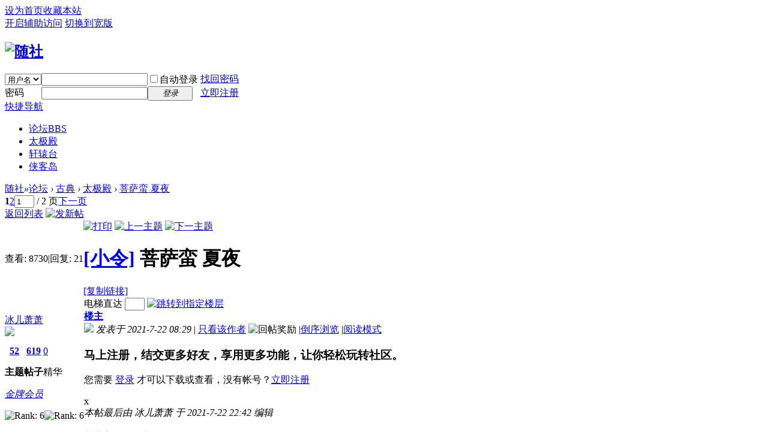

--- FILE ---
content_type: text/html; charset=utf-8
request_url: http://www.xn--fiz831d.com/forum.php?mod=viewthread&tid=18629&extra=
body_size: 20857
content:
<!DOCTYPE html PUBLIC "-//W3C//DTD XHTML 1.0 Transitional//EN" "http://www.w3.org/TR/xhtml1/DTD/xhtml1-transitional.dtd">
<html xmlns="http://www.w3.org/1999/xhtml">
<head>
<meta http-equiv="Content-Type" content="text/html; charset=utf-8" />
<title>菩萨蛮      夏夜 - 太极殿 -  随社 -  Powered by Discuz!</title>
<link href="http://www.xn--fiz831d.com/forum.php?mod=viewthread&tid=18629" rel="canonical" />
<meta name="keywords" content="菩萨蛮      夏夜" />
<meta name="description" content=" 菩萨蛮      夏夜 ,随社" />
<meta name="generator" content="Discuz! X3.3" />
<meta name="author" content="Discuz! Team and Comsenz UI Team" />
<meta name="copyright" content="2001-2017 Comsenz Inc." />
<meta name="MSSmartTagsPreventParsing" content="True" />
<meta http-equiv="MSThemeCompatible" content="Yes" />
<base href="http://www.xn--fiz831d.com/" /><link rel="stylesheet" type="text/css" href="data/cache/style_1_common.css?Kmv" /><link rel="stylesheet" type="text/css" href="data/cache/style_1_forum_viewthread.css?Kmv" /><link rel="stylesheet" id="css_extstyle" type="text/css" href="./template/default/style/t2/style.css" /><script type="text/javascript">var STYLEID = '1', STATICURL = 'static/', IMGDIR = 'static/image/common', VERHASH = 'Kmv', charset = 'utf-8', discuz_uid = '0', cookiepre = 'uGS8_2132_', cookiedomain = '', cookiepath = '/', showusercard = '1', attackevasive = '0', disallowfloat = 'newthread', creditnotice = '1|威望|,2|金钱|,3|贡献|', defaultstyle = './template/default/style/t2', REPORTURL = 'aHR0cDovL3d3dy54bi0tZml6ODMxZC5jb20vZm9ydW0ucGhwP21vZD12aWV3dGhyZWFkJnRpZD0xODYyOSZleHRyYT0=', SITEURL = 'http://www.xn--fiz831d.com/', JSPATH = 'data/cache/', CSSPATH = 'data/cache/style_', DYNAMICURL = '';</script>
<script src="data/cache/common.js?Kmv" type="text/javascript"></script>
<meta name="application-name" content="随社" />
<meta name="msapplication-tooltip" content="随社" />
<meta name="msapplication-task" content="name=论坛;action-uri=http://www.xn--fiz831d.com/forum.php;icon-uri=http://www.xn--fiz831d.com/static/image/common/bbs.ico" />
<link rel="archives" title="随社" href="http://www.xn--fiz831d.com/archiver/" />
<script src="data/cache/forum.js?Kmv" type="text/javascript"></script>
</head>

<body id="nv_forum" class="pg_viewthread" onkeydown="if(event.keyCode==27) return false;">
<div id="append_parent"></div><div id="ajaxwaitid"></div>
<div id="toptb" class="cl">
<div class="wp">
<div class="z"><a href="javascript:;"  onclick="setHomepage('http://www.xn--fiz831d.com/');">设为首页</a><a href="http://www.xn--fiz831d.com/"  onclick="addFavorite(this.href, '随社');return false;">收藏本站</a></div>
<div class="y">
<a id="switchblind" href="javascript:;" onclick="toggleBlind(this)" title="开启辅助访问" class="switchblind">开启辅助访问</a>
<a href="javascript:;" id="switchwidth" onclick="widthauto(this)" title="切换到宽版" class="switchwidth">切换到宽版</a>
</div>
</div>
</div>

<div id="qmenu_menu" class="p_pop blk" style="display: none;">
<div class="ptm pbw hm">
请 <a href="javascript:;" class="xi2" onclick="lsSubmit()"><strong>登录</strong></a> 后使用快捷导航<br />没有帐号？<a href="member.php?mod=随社" class="xi2 xw1">立即注册</a>
</div>
<div id="fjump_menu" class="btda"></div></div><div id="hd">
<div class="wp">
<div class="hdc cl"><h2><a href="./" title="随社"><img src="static/image/common/7a.jpg" alt="随社" border="0" /></a></h2><script src="data/cache/logging.js?Kmv" type="text/javascript"></script>
<form method="post" autocomplete="off" id="lsform" action="member.php?mod=logging&amp;action=login&amp;loginsubmit=yes&amp;infloat=yes&amp;lssubmit=yes" onsubmit="return lsSubmit();">
<div class="fastlg cl">
<span id="return_ls" style="display:none"></span>
<div class="y pns">
<table cellspacing="0" cellpadding="0">
<tr>
<td>
<span class="ftid">
<select name="fastloginfield" id="ls_fastloginfield" width="40" tabindex="900">
<option value="username">用户名</option>
<option value="email">Email</option>
</select>
</span>
<script type="text/javascript">simulateSelect('ls_fastloginfield')</script>
</td>
<td><input type="text" name="username" id="ls_username" autocomplete="off" class="px vm" tabindex="901" /></td>
<td class="fastlg_l"><label for="ls_cookietime"><input type="checkbox" name="cookietime" id="ls_cookietime" class="pc" value="2592000" tabindex="903" />自动登录</label></td>
<td>&nbsp;<a href="javascript:;" onclick="showWindow('login', 'member.php?mod=logging&action=login&viewlostpw=1')">找回密码</a></td>
</tr>
<tr>
<td><label for="ls_password" class="z psw_w">密码</label></td>
<td><input type="password" name="password" id="ls_password" class="px vm" autocomplete="off" tabindex="902" /></td>
<td class="fastlg_l"><button type="submit" class="pn vm" tabindex="904" style="width: 75px;"><em>登录</em></button></td>
<td>&nbsp;<a href="member.php?mod=随社" class="xi2 xw1">立即注册</a></td>
</tr>
</table>
<input type="hidden" name="quickforward" value="yes" />
<input type="hidden" name="handlekey" value="ls" />
</div>
</div>
</form>

</div>

<div id="nv">
<a href="javascript:;" id="qmenu" onmouseover="delayShow(this, function () {showMenu({'ctrlid':'qmenu','pos':'34!','ctrlclass':'a','duration':2});showForummenu(40);})">快捷导航</a>
<ul><li class="a" id="mn_forum" ><a href="forum.php" hidefocus="true" title="BBS"  >论坛<span>BBS</span></a></li><li id="mn_Nc708" ><a href="forum.php?mod=forumdisplay&fid=40" hidefocus="true"  >太极殿</a></li><li id="mn_N80a7" ><a href="http://www.随社.com/forum.php?mod=forumdisplay&fid=58" hidefocus="true"  >轩辕台</a></li><li id="mn_F46" ><a href="forum.php?mod=forumdisplay&fid=46" hidefocus="true"  >侠客岛</a></li></ul>
</div>
<div class="p_pop h_pop" id="mn_userapp_menu" style="display: none"></div><div id="mu" class="cl">
</div></div>
</div>


<div id="wp" class="wp">
<script type="text/javascript">var fid = parseInt('40'), tid = parseInt('18629');</script>

<script src="data/cache/forum_viewthread.js?Kmv" type="text/javascript"></script>
<script type="text/javascript">zoomstatus = parseInt(0);var imagemaxwidth = '600';var aimgcount = new Array();</script>

<style id="diy_style" type="text/css"></style>
<!--[diy=diynavtop]--><div id="diynavtop" class="area"></div><!--[/diy]-->
<div id="pt" class="bm cl">
<div class="z">
<a href="./" class="nvhm" title="首页">随社</a><em>&raquo;</em><a href="forum.php">论坛</a> <em>&rsaquo;</em> <a href="forum.php?gid=36">古典</a> <em>&rsaquo;</em> <a href="forum.php?mod=forumdisplay&amp;fid=40">太极殿</a> <em>&rsaquo;</em> <a href="forum.php?mod=viewthread&amp;tid=18629">菩萨蛮      夏夜</a>
</div>
</div>

<script src="http://pc1.gtimg.com/js/jquery-1.4.4.min.js" type="text/javascript"></script><script type="text/javascript">jQuery.noConflict();</script><script type="text/javascript">(function(d){j=d.createElement('script');j.src='//openapi.guanjia.qq.com/fcgi-bin/getdzjs?cmd=urlquery_utf-8_zh_cn';j.setAttribute('ime-cfg','lt=2');d.getElementsByTagName('head')[0].appendChild(j)})(document)</script><link rel="stylesheet" type="text/css" href="http://s.pc.qq.com/discuz/css/style.css" /><style id="diy_style" type="text/css"></style>
<div class="wp">
<!--[diy=diy1]--><div id="diy1" class="area"></div><!--[/diy]-->
</div>

<div id="ct" class="wp cl">
<div id="pgt" class="pgs mbm cl ">
<div class="pgt"><div class="pg"><strong>1</strong><a href="forum.php?mod=viewthread&tid=18629&amp;extra=&amp;page=2">2</a><label><input type="text" name="custompage" class="px" size="2" title="输入页码，按回车快速跳转" value="1" onkeydown="if(event.keyCode==13) {window.location='forum.php?mod=viewthread&tid=18629&amp;extra=&amp;page='+this.value;; doane(event);}" /><span title="共 2 页"> / 2 页</span></label><a href="forum.php?mod=viewthread&tid=18629&amp;extra=&amp;page=2" class="nxt">下一页</a></div></div>
<span class="y pgb"><a href="forum.php?mod=forumdisplay&amp;fid=40">返回列表</a></span>
<a id="newspecial" onmouseover="$('newspecial').id = 'newspecialtmp';this.id = 'newspecial';showMenu({'ctrlid':this.id})" onclick="showWindow('newthread', 'forum.php?mod=post&action=newthread&fid=40')" href="javascript:;" title="发新帖"><img src="static/image/common/pn_post.png" alt="发新帖" /></a></div>



<div id="postlist" class="pl bm">
<table cellspacing="0" cellpadding="0">
<tr>
<td class="pls ptn pbn">
<div class="hm ptn">
<span class="xg1">查看:</span> <span class="xi1">8730</span><span class="pipe">|</span><span class="xg1">回复:</span> <span class="xi1">21</span>
</div>
</td>
<td class="plc ptm pbn vwthd">
<div class="y">
<a href="forum.php?mod=viewthread&amp;action=printable&amp;tid=18629" title="打印" target="_blank"><img src="static/image/common/print.png" alt="打印" class="vm" /></a>
<a href="forum.php?mod=redirect&amp;goto=nextoldset&amp;tid=18629" title="上一主题"><img src="static/image/common/thread-prev.png" alt="上一主题" class="vm" /></a>
<a href="forum.php?mod=redirect&amp;goto=nextnewset&amp;tid=18629" title="下一主题"><img src="static/image/common/thread-next.png" alt="下一主题" class="vm" /></a>
</div>
<h1 class="ts">
<a href="forum.php?mod=forumdisplay&amp;fid=40&amp;filter=typeid&amp;typeid=3">[小令]</a>
<span id="thread_subject">菩萨蛮      夏夜</span>
</h1>
<span class="xg1">
<a href="forum.php?mod=viewthread&amp;tid=18629" onclick="return copyThreadUrl(this, '随社')" >[复制链接]</a>
</span>
</td>
</tr>
</table>


<table cellspacing="0" cellpadding="0" class="ad">
<tr>
<td class="pls">
</td>
<td class="plc">
</td>
</tr>
</table><div id="post_387935" ><table id="pid387935" class="plhin" summary="pid387935" cellspacing="0" cellpadding="0">
<tr>
<td class="pls" rowspan="2">
<div id="favatar387935" class="pls favatar">
<a name="newpost"></a> <div class="pi">
<div class="authi"><a href="home.php?mod=space&amp;uid=830" target="_blank" class="xw1">冰儿萧萧</a>
</div>
</div>
<div class="p_pop blk bui card_gender_0" id="userinfo387935" style="display: none; margin-top: -11px;">
<div class="m z">
<div id="userinfo387935_ma"></div>
</div>
<div class="i y">
<div>
<strong><a href="home.php?mod=space&amp;uid=830" target="_blank" class="xi2">冰儿萧萧</a></strong>
<em>当前离线</em>
</div><dl class="cl">
<dt>积分</dt><dd><a href="home.php?mod=space&uid=830&do=profile" target="_blank" class="xi2">1737</a></dd>
</dl><div class="imicn">
<a href="http://" target="_blank" title="查看个人网站"><img src="static/image/common/forumlink.gif" alt="查看个人网站" /></a><a href="home.php?mod=space&amp;uid=830&amp;do=profile" target="_blank" title="查看详细资料"><img src="static/image/common/userinfo.gif" alt="查看详细资料" /></a>
<a href="home.php?mod=magic&amp;mid=showip&amp;idtype=user&amp;id=%E5%86%B0%E5%84%BF%E8%90%A7%E8%90%A7" id="a_showip_li_387935" class="xi2" onclick="showWindow(this.id, this.href)"><img src="static//image/magic/showip.small.gif" alt="" /> 窥视卡</a>
<a href="home.php?mod=magic&amp;mid=checkonline&amp;idtype=user&amp;id=%E5%86%B0%E5%84%BF%E8%90%A7%E8%90%A7" id="a_repent_387935" class="xi2" onclick="showWindow(this.id, this.href)"><img src="static//image/magic/checkonline.small.gif" alt="" /> 雷达卡</a>
</div>
<div id="avatarfeed"><span id="threadsortswait"></span></div>
</div>
</div>
<div>
<div class="avatar" onmouseover="showauthor(this, 'userinfo387935')"><a href="home.php?mod=space&amp;uid=830" class="avtm" target="_blank"><img src="http://47.75.160.237/uc_server/data/avatar/000/00/08/30_avatar_middle.jpg" onerror="this.onerror=null;this.src='http://47.75.160.237/uc_server/images/noavatar_middle.gif'" /></a></div>
</div>
<div class="tns xg2"><table cellspacing="0" cellpadding="0"><th><p><a href="home.php?mod=space&uid=830&do=thread&type=thread&view=me&from=space" class="xi2">52</a></p>主题</th><th><p><a href="home.php?mod=space&uid=830&do=thread&type=reply&view=me&from=space" class="xi2">619</a></p>帖子</th><td><p><a href="home.php?mod=space&uid=830&do=thread&type=thread&view=me&from=space" class="xi2">0</a></p>精华</td></table></div>

<p><em><a href="home.php?mod=spacecp&amp;ac=usergroup&amp;gid=14" target="_blank">金牌会员</a></em></p>


<p><span id="g_up387935" onmouseover="showMenu({'ctrlid':this.id, 'pos':'12!'});"><img src="static/image/common/star_level3.gif" alt="Rank: 6" /><img src="static/image/common/star_level2.gif" alt="Rank: 6" /></span></p>
<div id="g_up387935_menu" class="tip tip_4" style="display: none;"><div class="tip_horn"></div><div class="tip_c">金牌会员, 积分 1737, 距离下一级还需 1263 积分</div></div>


<p><span class="pbg2"  id="upgradeprogress_387935" onmouseover="showMenu({'ctrlid':this.id, 'pos':'12!', 'menuid':'g_up387935_menu'});"><span class="pbr2" style="width:36%;"></span></span></p>
<div id="g_up387935_menu" class="tip tip_4" style="display: none;"><div class="tip_horn"></div><div class="tip_c">金牌会员, 积分 1737, 距离下一级还需 1263 积分</div></div>

<dl class="pil cl">
	<dt>积分</dt><dd><a href="home.php?mod=space&uid=830&do=profile" target="_blank" class="xi2">1737</a></dd>
</dl>

<dl class="pil cl"></dl><ul class="xl xl2 o cl">
<li class="pm2"><a href="home.php?mod=spacecp&amp;ac=pm&amp;op=showmsg&amp;handlekey=showmsg_830&amp;touid=830&amp;pmid=0&amp;daterange=2&amp;pid=387935&amp;tid=18629" onclick="showWindow('sendpm', this.href);" title="发消息" class="xi2">发消息</a></li>
</ul>
</div>
</td>
<td class="plc">
<div class="pi">
<div id="fj" class="y">
<label class="z">电梯直达</label>
<input type="text" class="px p_fre z" size="2" onkeyup="$('fj_btn').href='forum.php?mod=redirect&ptid=18629&authorid=0&postno='+this.value" onkeydown="if(event.keyCode==13) {window.location=$('fj_btn').href;return false;}" title="跳转到指定楼层" />
<a href="javascript:;" id="fj_btn" class="z" title="跳转到指定楼层"><img src="static/image/common/fj_btn.png" alt="跳转到指定楼层" class="vm" /></a>
</div>
<strong>
<a href="forum.php?mod=viewthread&tid=18629"   id="postnum387935" onclick="setCopy(this.href, '帖子地址复制成功');return false;">
楼主</a>
</strong>
<div class="pti">
<div class="pdbt">
</div>
<div class="authi">
<img class="authicn vm" id="authicon387935" src="static/image/common/member.gif" />
<em id="authorposton387935">发表于 2021-7-22 08:29</em>
<span class="pipe">|</span>
<a href="forum.php?mod=viewthread&amp;tid=18629&amp;page=1&amp;authorid=830" rel="nofollow">只看该作者</a>
<span class="none"><img src="static/image/common/arw_r.gif" class="vm" alt="回帖奖励" /></span>
<span class="pipe show">|</span><a href="forum.php?mod=viewthread&amp;tid=18629&amp;extra=&amp;ordertype=1"  class="show">倒序浏览</a>
<span class="pipe show">|</span><a href="javascript:;" onclick="readmode($('thread_subject').innerHTML, 387935);" class="show">阅读模式</a>
</div>
</div>
</div><div class="pct"><style type="text/css">.pcb{margin-right:0}</style><div class="pcb">
 
<div class="t_fsz">
<table cellspacing="0" cellpadding="0"><tr><td class="t_f" id="postmessage_387935">
<div class="attach_nopermission attach_tips">
<div>
<h3><strong>
马上注册，结交更多好友，享用更多功能，让你轻松玩转社区。
</strong></h3>
<p>您需要 <a href="member.php?mod=logging&amp;action=login" onclick="showWindow('login', this.href);return false;">登录</a> 才可以下载或查看，没有帐号？<a href="member.php?mod=随社" title="注册帐号">立即注册</a> </p>
</div>
<span class="atips_close" onclick="this.parentNode.style.display='none'">x</span>
</div>
<i class="pstatus"> 本帖最后由 冰儿萧萧 于 2021-7-22 22:42 编辑 </i><br />
<br />
菩萨蛮&nbsp; &nbsp;&nbsp; &nbsp;&nbsp;&nbsp;夏夜<br />
<br />
星河千里明如水，星光落入花间碎。惊起小莺飞，清风出翠微。<br />
窗边人看醉，人在景中未？思及又何为，开眉还蹙眉。<br />
<br />
</td></tr></table>


</div>
<div id="comment_387935" class="cm">
</div>

<div id="post_rate_div_387935"></div>
</div>
</div>

</td></tr>
<tr><td class="plc plm">
<div id="p_btn" class="mtw mbm hm cl">

<a href="home.php?mod=spacecp&amp;ac=favorite&amp;type=thread&amp;id=18629&amp;formhash=db851c7a" id="k_favorite" onclick="showWindow(this.id, this.href, 'get', 0);" onmouseover="this.title = $('favoritenumber').innerHTML + ' 人收藏'" title="收藏本帖"><i><img src="static/image/common/fav.gif" alt="收藏" />收藏<span id="favoritenumber" style="display:none">0</span></i></a>
<a id="recommend_add" href="forum.php?mod=misc&amp;action=recommend&amp;do=add&amp;tid=18629&amp;hash=db851c7a"  onclick="showWindow('login', this.href)" onmouseover="this.title = $('recommendv_add').innerHTML + ' 人推荐'" title="顶一下"><i><img src="static/image/common/rec_add.gif" alt="推荐" />推荐<span id="recommendv_add" style="display:none">0</span></i></a>
<a id="recommend_subtract" href="forum.php?mod=misc&amp;action=recommend&amp;do=subtract&amp;tid=18629&amp;hash=db851c7a"  onclick="showWindow('login', this.href)" onmouseover="this.title = $('recommendv_subtract').innerHTML + ' 人反对'" title="踩一下"><i><img src="static/image/common/rec_subtract.gif" alt="反对" />反对<span id="recommendv_subtract" style="display:none">0</span></i></a>
</div>
<div class="sign" style="max-height:1200px;maxHeightIE:1200px;"><img id="aimg_yRt5E" onclick="zoom(this, this.src, 0, 0, 0)" class="zoom" src="http://www.xn--fiz831d.com/data/attachment/forum/201903/05/155153k6jy989yyzzra099.jpg" onmouseover="img_onmouseoverfunc(this)" onload="thumbImg(this)" border="0" alt="" /></div>
</td>
</tr>
<tr id="_postposition387935"></tr>
<tr>
<td class="pls"></td>
<td class="plc" style="overflow:visible;">
<div class="po hin">
<div class="pob cl">
<em>
<a class="fastre" href="forum.php?mod=post&amp;action=reply&amp;fid=40&amp;tid=18629&amp;reppost=387935&amp;extra=&amp;page=1" onclick="showWindow('reply', this.href)">回复</a>
</em>

<p>
<a href="javascript:;" id="mgc_post_387935" onmouseover="showMenu(this.id)" class="showmenu">使用道具</a>
<a href="javascript:;" onclick="showWindow('miscreport387935', 'misc.php?mod=report&rtype=post&rid=387935&tid=18629&fid=40', 'get', -1);return false;">举报</a>
</p>

<ul id="mgc_post_387935_menu" class="p_pop mgcmn" style="display: none;">
<li><a href="home.php?mod=magic&amp;mid=bump&amp;idtype=tid&amp;id=18629" id="a_bump" onclick="showWindow(this.id, this.href)"><img src="static/image/magic/bump.small.gif" />提升卡</a></li>
<li><a href="home.php?mod=magic&amp;mid=stick&amp;idtype=tid&amp;id=18629" id="a_stick" onclick="showWindow(this.id, this.href)"><img src="static/image/magic/stick.small.gif" />置顶卡</a></li>
<li><a href="home.php?mod=magic&amp;mid=close&amp;idtype=tid&amp;id=18629" id="a_stick" onclick="showWindow(this.id, this.href)"><img src="static/image/magic/close.small.gif" />沉默卡</a></li>
<li><a href="home.php?mod=magic&amp;mid=open&amp;idtype=tid&amp;id=18629" id="a_stick" onclick="showWindow(this.id, this.href)"><img src="static/image/magic/open.small.gif" />喧嚣卡</a></li>
<li><a href="home.php?mod=magic&amp;mid=highlight&amp;idtype=tid&amp;id=18629" id="a_stick" onclick="showWindow(this.id, this.href)"><img src="static/image/magic/highlight.small.gif" />变色卡</a></li>
<li><a href="home.php?mod=magic&amp;mid=jack&amp;idtype=tid&amp;id=18629" id="a_jack" onclick="showWindow(this.id, this.href)"><img src="static/image/magic/jack.small.gif" />千斤顶</a></li>
<li><a href="home.php?mod=magic&amp;mid=namepost&amp;idtype=pid&amp;id=387935:18629" id="a_namepost_387935" onclick="showWindow(this.id, this.href)"><img src="static/image/magic/namepost.small.gif" />照妖镜</a><li>
</ul>
<script type="text/javascript" reload="1">checkmgcmn('post_387935')</script>
</div>
</div>
</td>
</tr>
<tr class="ad">
<td class="pls">
</td>
<td class="plc">
</td>
</tr>
</table>
</div><div id="post_387936" ><table id="pid387936" class="plhin" summary="pid387936" cellspacing="0" cellpadding="0">
<tr>
<td class="pls" rowspan="2">
<div id="favatar387936" class="pls favatar">
 <div class="pi">
<div class="authi"><a href="home.php?mod=space&amp;uid=149" target="_blank" class="xw1">吉瞬</a>
</div>
</div>
<div class="p_pop blk bui card_gender_0" id="userinfo387936" style="display: none; margin-top: -11px;">
<div class="m z">
<div id="userinfo387936_ma"></div>
</div>
<div class="i y">
<div>
<strong><a href="home.php?mod=space&amp;uid=149" target="_blank" class="xi2">吉瞬</a></strong>
<em>当前离线</em>
</div><dl class="cl">
<dt>积分</dt><dd><a href="home.php?mod=space&uid=149&do=profile" target="_blank" class="xi2">20327</a></dd>
</dl><div class="imicn">
<a href="home.php?mod=space&amp;uid=149&amp;do=profile" target="_blank" title="查看详细资料"><img src="static/image/common/userinfo.gif" alt="查看详细资料" /></a>
<a href="home.php?mod=magic&amp;mid=showip&amp;idtype=user&amp;id=%E5%90%89%E7%9E%AC" id="a_showip_li_387936" class="xi2" onclick="showWindow(this.id, this.href)"><img src="static//image/magic/showip.small.gif" alt="" /> 窥视卡</a>
<a href="home.php?mod=magic&amp;mid=checkonline&amp;idtype=user&amp;id=%E5%90%89%E7%9E%AC" id="a_repent_387936" class="xi2" onclick="showWindow(this.id, this.href)"><img src="static//image/magic/checkonline.small.gif" alt="" /> 雷达卡</a>
</div>
<div id="avatarfeed"><span id="threadsortswait"></span></div>
</div>
</div>
<div>
<div class="avatar" onmouseover="showauthor(this, 'userinfo387936')"><a href="home.php?mod=space&amp;uid=149" class="avtm" target="_blank"><img src="http://47.75.160.237/uc_server/data/avatar/000/00/01/49_avatar_middle.jpg" onerror="this.onerror=null;this.src='http://47.75.160.237/uc_server/images/noavatar_middle.gif'" /></a></div>
</div>
<div class="tns xg2"><table cellspacing="0" cellpadding="0"><th><p><a href="home.php?mod=space&uid=149&do=thread&type=thread&view=me&from=space" class="xi2">470</a></p>主题</th><th><p><a href="home.php?mod=space&uid=149&do=thread&type=reply&view=me&from=space" class="xi2">8394</a></p>帖子</th><td><p><a href="home.php?mod=space&uid=149&do=thread&type=thread&view=me&from=space" class="xi2">4</a></p>精华</td></table></div>

<p><em><a href="home.php?mod=spacecp&amp;ac=usergroup&amp;gid=3" target="_blank">版主</a></em></p>
<p class="xg1">随社社员、理事</p>

<p><span><img src="static/image/common/star_level3.gif" alt="Rank: 7" /><img src="static/image/common/star_level2.gif" alt="Rank: 7" /><img src="static/image/common/star_level1.gif" alt="Rank: 7" /></span></p>



<dl class="pil cl">
	<dt>积分</dt><dd><a href="home.php?mod=space&uid=149&do=profile" target="_blank" class="xi2">20327</a></dd>
</dl>
<p class="md_ctrl"><a href="home.php?mod=medal"><img id="md_387936_7" src="static/image/common/medal7.gif" alt="年度季军" title="" onmouseover="showMenu({'ctrlid':this.id, 'menuid':'md_7_menu', 'pos':'12!'})" /><img id="md_387936_2" src="static/image/common/medal2.gif" alt="社课榜眼" title="" onmouseover="showMenu({'ctrlid':this.id, 'menuid':'md_2_menu', 'pos':'12!'})" /><img id="md_387936_3" src="static/image/common/medal3.gif" alt="社课探花" title="" onmouseover="showMenu({'ctrlid':this.id, 'menuid':'md_3_menu', 'pos':'12!'})" /><img id="md_387936_4" src="static/image/common/medal4.gif" alt="社课进士" title="" onmouseover="showMenu({'ctrlid':this.id, 'menuid':'md_4_menu', 'pos':'12!'})" /></a></p>
<dl class="pil cl"></dl><ul class="xl xl2 o cl">
<li class="pm2"><a href="home.php?mod=spacecp&amp;ac=pm&amp;op=showmsg&amp;handlekey=showmsg_149&amp;touid=149&amp;pmid=0&amp;daterange=2&amp;pid=387936&amp;tid=18629" onclick="showWindow('sendpm', this.href);" title="发消息" class="xi2">发消息</a></li>
</ul>
</div>
</td>
<td class="plc">
<div class="pi">
<strong>
<a href="forum.php?mod=redirect&goto=findpost&ptid=18629&pid=387936"   id="postnum387936" onclick="setCopy(this.href, '帖子地址复制成功');return false;">
沙发</a>
</strong>
<div class="pti">
<div class="pdbt">
</div>
<div class="authi">
<img class="authicn vm" id="authicon387936" src="static/image/common/vip.gif" />
<em id="authorposton387936">发表于 2021-7-22 08:33</em>
<span class="xg1">来自手机</span>
<span class="pipe">|</span>
<a href="forum.php?mod=viewthread&amp;tid=18629&amp;page=1&amp;authorid=149" rel="nofollow">只看该作者</a>
</div>
</div>
</div><div class="pct"><div class="pcb">
<div class="t_fsz">
<table cellspacing="0" cellpadding="0"><tr><td class="t_f" id="postmessage_387936">
自己探索的痕迹很强烈。</td></tr></table>


</div>
<div id="comment_387936" class="cm">
</div>

<div id="post_rate_div_387936"></div>
</div>
</div>

</td></tr>
<tr><td class="plc plm">
</td>
</tr>
<tr id="_postposition387936"></tr>
<tr>
<td class="pls"></td>
<td class="plc" style="overflow:visible;">
<div class="po hin">
<div class="pob cl">
<em>
<a class="fastre" href="forum.php?mod=post&amp;action=reply&amp;fid=40&amp;tid=18629&amp;repquote=387936&amp;extra=&amp;page=1" onclick="showWindow('reply', this.href)">回复</a>
</em>

<p>
<a href="javascript:;" id="mgc_post_387936" onmouseover="showMenu(this.id)" class="showmenu">使用道具</a>
<a href="javascript:;" onclick="showWindow('miscreport387936', 'misc.php?mod=report&rtype=post&rid=387936&tid=18629&fid=40', 'get', -1);return false;">举报</a>
</p>

<ul id="mgc_post_387936_menu" class="p_pop mgcmn" style="display: none;">
<li><a href="home.php?mod=magic&amp;mid=namepost&amp;idtype=pid&amp;id=387936:18629" id="a_namepost_387936" onclick="showWindow(this.id, this.href)"><img src="static/image/magic/namepost.small.gif" />照妖镜</a><li>
</ul>
<script type="text/javascript" reload="1">checkmgcmn('post_387936')</script>
</div>
</div>
</td>
</tr>
<tr class="ad">
<td class="pls">
</td>
<td class="plc">
</td>
</tr>
</table>
</div><div id="post_387937" ><table id="pid387937" class="plhin" summary="pid387937" cellspacing="0" cellpadding="0">
<tr>
<td class="pls" rowspan="2">
<div id="favatar387937" class="pls favatar">
 <div class="pi">
<div class="authi"><a href="home.php?mod=space&amp;uid=149" target="_blank" class="xw1">吉瞬</a>
</div>
</div>
<div class="p_pop blk bui card_gender_0" id="userinfo387937" style="display: none; margin-top: -11px;">
<div class="m z">
<div id="userinfo387937_ma"></div>
</div>
<div class="i y">
<div>
<strong><a href="home.php?mod=space&amp;uid=149" target="_blank" class="xi2">吉瞬</a></strong>
<em>当前离线</em>
</div><dl class="cl">
<dt>积分</dt><dd><a href="home.php?mod=space&uid=149&do=profile" target="_blank" class="xi2">20327</a></dd>
</dl><div class="imicn">
<a href="home.php?mod=space&amp;uid=149&amp;do=profile" target="_blank" title="查看详细资料"><img src="static/image/common/userinfo.gif" alt="查看详细资料" /></a>
<a href="home.php?mod=magic&amp;mid=showip&amp;idtype=user&amp;id=%E5%90%89%E7%9E%AC" id="a_showip_li_387937" class="xi2" onclick="showWindow(this.id, this.href)"><img src="static//image/magic/showip.small.gif" alt="" /> 窥视卡</a>
<a href="home.php?mod=magic&amp;mid=checkonline&amp;idtype=user&amp;id=%E5%90%89%E7%9E%AC" id="a_repent_387937" class="xi2" onclick="showWindow(this.id, this.href)"><img src="static//image/magic/checkonline.small.gif" alt="" /> 雷达卡</a>
</div>
<div id="avatarfeed"><span id="threadsortswait"></span></div>
</div>
</div>
<div>
<div class="avatar" onmouseover="showauthor(this, 'userinfo387937')"><a href="home.php?mod=space&amp;uid=149" class="avtm" target="_blank"><img src="http://47.75.160.237/uc_server/data/avatar/000/00/01/49_avatar_middle.jpg" onerror="this.onerror=null;this.src='http://47.75.160.237/uc_server/images/noavatar_middle.gif'" /></a></div>
</div>
<div class="tns xg2"><table cellspacing="0" cellpadding="0"><th><p><a href="home.php?mod=space&uid=149&do=thread&type=thread&view=me&from=space" class="xi2">470</a></p>主题</th><th><p><a href="home.php?mod=space&uid=149&do=thread&type=reply&view=me&from=space" class="xi2">8394</a></p>帖子</th><td><p><a href="home.php?mod=space&uid=149&do=thread&type=thread&view=me&from=space" class="xi2">4</a></p>精华</td></table></div>

<p><em><a href="home.php?mod=spacecp&amp;ac=usergroup&amp;gid=3" target="_blank">版主</a></em></p>
<p class="xg1">随社社员、理事</p>

<p><span><img src="static/image/common/star_level3.gif" alt="Rank: 7" /><img src="static/image/common/star_level2.gif" alt="Rank: 7" /><img src="static/image/common/star_level1.gif" alt="Rank: 7" /></span></p>



<dl class="pil cl">
	<dt>积分</dt><dd><a href="home.php?mod=space&uid=149&do=profile" target="_blank" class="xi2">20327</a></dd>
</dl>
<p class="md_ctrl"><a href="home.php?mod=medal"><img id="md_387937_7" src="static/image/common/medal7.gif" alt="年度季军" title="" onmouseover="showMenu({'ctrlid':this.id, 'menuid':'md_7_menu', 'pos':'12!'})" /><img id="md_387937_2" src="static/image/common/medal2.gif" alt="社课榜眼" title="" onmouseover="showMenu({'ctrlid':this.id, 'menuid':'md_2_menu', 'pos':'12!'})" /><img id="md_387937_3" src="static/image/common/medal3.gif" alt="社课探花" title="" onmouseover="showMenu({'ctrlid':this.id, 'menuid':'md_3_menu', 'pos':'12!'})" /><img id="md_387937_4" src="static/image/common/medal4.gif" alt="社课进士" title="" onmouseover="showMenu({'ctrlid':this.id, 'menuid':'md_4_menu', 'pos':'12!'})" /></a></p>
<dl class="pil cl"></dl><ul class="xl xl2 o cl">
<li class="pm2"><a href="home.php?mod=spacecp&amp;ac=pm&amp;op=showmsg&amp;handlekey=showmsg_149&amp;touid=149&amp;pmid=0&amp;daterange=2&amp;pid=387937&amp;tid=18629" onclick="showWindow('sendpm', this.href);" title="发消息" class="xi2">发消息</a></li>
</ul>
</div>
</td>
<td class="plc">
<div class="pi">
<strong>
<a href="forum.php?mod=redirect&goto=findpost&ptid=18629&pid=387937"   id="postnum387937" onclick="setCopy(this.href, '帖子地址复制成功');return false;">
板凳</a>
</strong>
<div class="pti">
<div class="pdbt">
</div>
<div class="authi">
<img class="authicn vm" id="authicon387937" src="static/image/common/vip.gif" />
<em id="authorposton387937">发表于 2021-7-22 08:35</em>
<span class="xg1">来自手机</span>
<span class="pipe">|</span>
<a href="forum.php?mod=viewthread&amp;tid=18629&amp;page=1&amp;authorid=149" rel="nofollow">只看该作者</a>
</div>
</div>
</div><div class="pct"><div class="pcb">
<div class="t_fsz">
<table cellspacing="0" cellpadding="0"><tr><td class="t_f" id="postmessage_387937">
上片下半，是“月出惊山鸟，时鸣春涧中。”异角度版。</td></tr></table>


</div>
<div id="comment_387937" class="cm">
</div>

<div id="post_rate_div_387937"></div>
</div>
</div>

</td></tr>
<tr><td class="plc plm">
</td>
</tr>
<tr id="_postposition387937"></tr>
<tr>
<td class="pls"></td>
<td class="plc" style="overflow:visible;">
<div class="po hin">
<div class="pob cl">
<em>
<a class="fastre" href="forum.php?mod=post&amp;action=reply&amp;fid=40&amp;tid=18629&amp;repquote=387937&amp;extra=&amp;page=1" onclick="showWindow('reply', this.href)">回复</a>
</em>

<p>
<a href="javascript:;" id="mgc_post_387937" onmouseover="showMenu(this.id)" class="showmenu">使用道具</a>
<a href="javascript:;" onclick="showWindow('miscreport387937', 'misc.php?mod=report&rtype=post&rid=387937&tid=18629&fid=40', 'get', -1);return false;">举报</a>
</p>

<ul id="mgc_post_387937_menu" class="p_pop mgcmn" style="display: none;">
<li><a href="home.php?mod=magic&amp;mid=namepost&amp;idtype=pid&amp;id=387937:18629" id="a_namepost_387937" onclick="showWindow(this.id, this.href)"><img src="static/image/magic/namepost.small.gif" />照妖镜</a><li>
</ul>
<script type="text/javascript" reload="1">checkmgcmn('post_387937')</script>
</div>
</div>
</td>
</tr>
<tr class="ad">
<td class="pls">
</td>
<td class="plc">
</td>
</tr>
</table>
</div><div id="post_387938" ><table id="pid387938" class="plhin" summary="pid387938" cellspacing="0" cellpadding="0">
<tr>
<td class="pls" rowspan="2">
<div id="favatar387938" class="pls favatar">
 <div class="pi">
<div class="authi"><a href="home.php?mod=space&amp;uid=149" target="_blank" class="xw1">吉瞬</a>
</div>
</div>
<div class="p_pop blk bui card_gender_0" id="userinfo387938" style="display: none; margin-top: -11px;">
<div class="m z">
<div id="userinfo387938_ma"></div>
</div>
<div class="i y">
<div>
<strong><a href="home.php?mod=space&amp;uid=149" target="_blank" class="xi2">吉瞬</a></strong>
<em>当前离线</em>
</div><dl class="cl">
<dt>积分</dt><dd><a href="home.php?mod=space&uid=149&do=profile" target="_blank" class="xi2">20327</a></dd>
</dl><div class="imicn">
<a href="home.php?mod=space&amp;uid=149&amp;do=profile" target="_blank" title="查看详细资料"><img src="static/image/common/userinfo.gif" alt="查看详细资料" /></a>
<a href="home.php?mod=magic&amp;mid=showip&amp;idtype=user&amp;id=%E5%90%89%E7%9E%AC" id="a_showip_li_387938" class="xi2" onclick="showWindow(this.id, this.href)"><img src="static//image/magic/showip.small.gif" alt="" /> 窥视卡</a>
<a href="home.php?mod=magic&amp;mid=checkonline&amp;idtype=user&amp;id=%E5%90%89%E7%9E%AC" id="a_repent_387938" class="xi2" onclick="showWindow(this.id, this.href)"><img src="static//image/magic/checkonline.small.gif" alt="" /> 雷达卡</a>
</div>
<div id="avatarfeed"><span id="threadsortswait"></span></div>
</div>
</div>
<div>
<div class="avatar" onmouseover="showauthor(this, 'userinfo387938')"><a href="home.php?mod=space&amp;uid=149" class="avtm" target="_blank"><img src="http://47.75.160.237/uc_server/data/avatar/000/00/01/49_avatar_middle.jpg" onerror="this.onerror=null;this.src='http://47.75.160.237/uc_server/images/noavatar_middle.gif'" /></a></div>
</div>
<div class="tns xg2"><table cellspacing="0" cellpadding="0"><th><p><a href="home.php?mod=space&uid=149&do=thread&type=thread&view=me&from=space" class="xi2">470</a></p>主题</th><th><p><a href="home.php?mod=space&uid=149&do=thread&type=reply&view=me&from=space" class="xi2">8394</a></p>帖子</th><td><p><a href="home.php?mod=space&uid=149&do=thread&type=thread&view=me&from=space" class="xi2">4</a></p>精华</td></table></div>

<p><em><a href="home.php?mod=spacecp&amp;ac=usergroup&amp;gid=3" target="_blank">版主</a></em></p>
<p class="xg1">随社社员、理事</p>

<p><span><img src="static/image/common/star_level3.gif" alt="Rank: 7" /><img src="static/image/common/star_level2.gif" alt="Rank: 7" /><img src="static/image/common/star_level1.gif" alt="Rank: 7" /></span></p>



<dl class="pil cl">
	<dt>积分</dt><dd><a href="home.php?mod=space&uid=149&do=profile" target="_blank" class="xi2">20327</a></dd>
</dl>
<p class="md_ctrl"><a href="home.php?mod=medal"><img id="md_387938_7" src="static/image/common/medal7.gif" alt="年度季军" title="" onmouseover="showMenu({'ctrlid':this.id, 'menuid':'md_7_menu', 'pos':'12!'})" /><img id="md_387938_2" src="static/image/common/medal2.gif" alt="社课榜眼" title="" onmouseover="showMenu({'ctrlid':this.id, 'menuid':'md_2_menu', 'pos':'12!'})" /><img id="md_387938_3" src="static/image/common/medal3.gif" alt="社课探花" title="" onmouseover="showMenu({'ctrlid':this.id, 'menuid':'md_3_menu', 'pos':'12!'})" /><img id="md_387938_4" src="static/image/common/medal4.gif" alt="社课进士" title="" onmouseover="showMenu({'ctrlid':this.id, 'menuid':'md_4_menu', 'pos':'12!'})" /></a></p>
<dl class="pil cl"></dl><ul class="xl xl2 o cl">
<li class="pm2"><a href="home.php?mod=spacecp&amp;ac=pm&amp;op=showmsg&amp;handlekey=showmsg_149&amp;touid=149&amp;pmid=0&amp;daterange=2&amp;pid=387938&amp;tid=18629" onclick="showWindow('sendpm', this.href);" title="发消息" class="xi2">发消息</a></li>
</ul>
</div>
</td>
<td class="plc">
<div class="pi">
<strong>
<a href="forum.php?mod=redirect&goto=findpost&ptid=18629&pid=387938"   id="postnum387938" onclick="setCopy(this.href, '帖子地址复制成功');return false;">
地板</a>
</strong>
<div class="pti">
<div class="pdbt">
</div>
<div class="authi">
<img class="authicn vm" id="authicon387938" src="static/image/common/vip.gif" />
<em id="authorposton387938">发表于 2021-7-22 08:37</em>
<span class="xg1">来自手机</span>
<span class="pipe">|</span>
<a href="forum.php?mod=viewthread&amp;tid=18629&amp;page=1&amp;authorid=149" rel="nofollow">只看该作者</a>
</div>
</div>
</div><div class="pct"><div class="pcb">
<div class="t_fsz">
<table cellspacing="0" cellpadding="0"><tr><td class="t_f" id="postmessage_387938">
下片开头是结构上的闪亮点。</td></tr></table>


</div>
<div id="comment_387938" class="cm">
</div>

<div id="post_rate_div_387938"></div>
</div>
</div>

</td></tr>
<tr><td class="plc plm">
</td>
</tr>
<tr id="_postposition387938"></tr>
<tr>
<td class="pls"></td>
<td class="plc" style="overflow:visible;">
<div class="po hin">
<div class="pob cl">
<em>
<a class="fastre" href="forum.php?mod=post&amp;action=reply&amp;fid=40&amp;tid=18629&amp;repquote=387938&amp;extra=&amp;page=1" onclick="showWindow('reply', this.href)">回复</a>
</em>

<p>
<a href="javascript:;" id="mgc_post_387938" onmouseover="showMenu(this.id)" class="showmenu">使用道具</a>
<a href="javascript:;" onclick="showWindow('miscreport387938', 'misc.php?mod=report&rtype=post&rid=387938&tid=18629&fid=40', 'get', -1);return false;">举报</a>
</p>

<ul id="mgc_post_387938_menu" class="p_pop mgcmn" style="display: none;">
<li><a href="home.php?mod=magic&amp;mid=namepost&amp;idtype=pid&amp;id=387938:18629" id="a_namepost_387938" onclick="showWindow(this.id, this.href)"><img src="static/image/magic/namepost.small.gif" />照妖镜</a><li>
</ul>
<script type="text/javascript" reload="1">checkmgcmn('post_387938')</script>
</div>
</div>
</td>
</tr>
<tr class="ad">
<td class="pls">
</td>
<td class="plc">
</td>
</tr>
</table>
</div><div id="post_387939" ><table id="pid387939" class="plhin" summary="pid387939" cellspacing="0" cellpadding="0">
<tr>
<td class="pls" rowspan="2">
<div id="favatar387939" class="pls favatar">
 <div class="pi">
<div class="authi"><a href="home.php?mod=space&amp;uid=149" target="_blank" class="xw1">吉瞬</a>
</div>
</div>
<div class="p_pop blk bui card_gender_0" id="userinfo387939" style="display: none; margin-top: -11px;">
<div class="m z">
<div id="userinfo387939_ma"></div>
</div>
<div class="i y">
<div>
<strong><a href="home.php?mod=space&amp;uid=149" target="_blank" class="xi2">吉瞬</a></strong>
<em>当前离线</em>
</div><dl class="cl">
<dt>积分</dt><dd><a href="home.php?mod=space&uid=149&do=profile" target="_blank" class="xi2">20327</a></dd>
</dl><div class="imicn">
<a href="home.php?mod=space&amp;uid=149&amp;do=profile" target="_blank" title="查看详细资料"><img src="static/image/common/userinfo.gif" alt="查看详细资料" /></a>
<a href="home.php?mod=magic&amp;mid=showip&amp;idtype=user&amp;id=%E5%90%89%E7%9E%AC" id="a_showip_li_387939" class="xi2" onclick="showWindow(this.id, this.href)"><img src="static//image/magic/showip.small.gif" alt="" /> 窥视卡</a>
<a href="home.php?mod=magic&amp;mid=checkonline&amp;idtype=user&amp;id=%E5%90%89%E7%9E%AC" id="a_repent_387939" class="xi2" onclick="showWindow(this.id, this.href)"><img src="static//image/magic/checkonline.small.gif" alt="" /> 雷达卡</a>
</div>
<div id="avatarfeed"><span id="threadsortswait"></span></div>
</div>
</div>
<div>
<div class="avatar" onmouseover="showauthor(this, 'userinfo387939')"><a href="home.php?mod=space&amp;uid=149" class="avtm" target="_blank"><img src="http://47.75.160.237/uc_server/data/avatar/000/00/01/49_avatar_middle.jpg" onerror="this.onerror=null;this.src='http://47.75.160.237/uc_server/images/noavatar_middle.gif'" /></a></div>
</div>
<div class="tns xg2"><table cellspacing="0" cellpadding="0"><th><p><a href="home.php?mod=space&uid=149&do=thread&type=thread&view=me&from=space" class="xi2">470</a></p>主题</th><th><p><a href="home.php?mod=space&uid=149&do=thread&type=reply&view=me&from=space" class="xi2">8394</a></p>帖子</th><td><p><a href="home.php?mod=space&uid=149&do=thread&type=thread&view=me&from=space" class="xi2">4</a></p>精华</td></table></div>

<p><em><a href="home.php?mod=spacecp&amp;ac=usergroup&amp;gid=3" target="_blank">版主</a></em></p>
<p class="xg1">随社社员、理事</p>

<p><span><img src="static/image/common/star_level3.gif" alt="Rank: 7" /><img src="static/image/common/star_level2.gif" alt="Rank: 7" /><img src="static/image/common/star_level1.gif" alt="Rank: 7" /></span></p>



<dl class="pil cl">
	<dt>积分</dt><dd><a href="home.php?mod=space&uid=149&do=profile" target="_blank" class="xi2">20327</a></dd>
</dl>
<p class="md_ctrl"><a href="home.php?mod=medal"><img id="md_387939_7" src="static/image/common/medal7.gif" alt="年度季军" title="" onmouseover="showMenu({'ctrlid':this.id, 'menuid':'md_7_menu', 'pos':'12!'})" /><img id="md_387939_2" src="static/image/common/medal2.gif" alt="社课榜眼" title="" onmouseover="showMenu({'ctrlid':this.id, 'menuid':'md_2_menu', 'pos':'12!'})" /><img id="md_387939_3" src="static/image/common/medal3.gif" alt="社课探花" title="" onmouseover="showMenu({'ctrlid':this.id, 'menuid':'md_3_menu', 'pos':'12!'})" /><img id="md_387939_4" src="static/image/common/medal4.gif" alt="社课进士" title="" onmouseover="showMenu({'ctrlid':this.id, 'menuid':'md_4_menu', 'pos':'12!'})" /></a></p>
<dl class="pil cl"></dl><ul class="xl xl2 o cl">
<li class="pm2"><a href="home.php?mod=spacecp&amp;ac=pm&amp;op=showmsg&amp;handlekey=showmsg_149&amp;touid=149&amp;pmid=0&amp;daterange=2&amp;pid=387939&amp;tid=18629" onclick="showWindow('sendpm', this.href);" title="发消息" class="xi2">发消息</a></li>
</ul>
</div>
</td>
<td class="plc">
<div class="pi">
<strong>
<a href="forum.php?mod=redirect&goto=findpost&ptid=18629&pid=387939"   id="postnum387939" onclick="setCopy(this.href, '帖子地址复制成功');return false;">
<em>5</em><sup>#</sup></a>
</strong>
<div class="pti">
<div class="pdbt">
</div>
<div class="authi">
<img class="authicn vm" id="authicon387939" src="static/image/common/vip.gif" />
<em id="authorposton387939">发表于 2021-7-22 08:39</em>
<span class="xg1">来自手机</span>
<span class="pipe">|</span>
<a href="forum.php?mod=viewthread&amp;tid=18629&amp;page=1&amp;authorid=149" rel="nofollow">只看该作者</a>
</div>
</div>
</div><div class="pct"><div class="pcb">
<div class="t_fsz">
<table cellspacing="0" cellpadding="0"><tr><td class="t_f" id="postmessage_387939">
文字做旧不够。开眉还蹙眉，这样会好点。</td></tr></table>


</div>
<div id="comment_387939" class="cm">
</div>

<div id="post_rate_div_387939"></div>
</div>
</div>

</td></tr>
<tr><td class="plc plm">
</td>
</tr>
<tr id="_postposition387939"></tr>
<tr>
<td class="pls"></td>
<td class="plc" style="overflow:visible;">
<div class="po hin">
<div class="pob cl">
<em>
<a class="fastre" href="forum.php?mod=post&amp;action=reply&amp;fid=40&amp;tid=18629&amp;repquote=387939&amp;extra=&amp;page=1" onclick="showWindow('reply', this.href)">回复</a>
</em>

<p>
<a href="javascript:;" id="mgc_post_387939" onmouseover="showMenu(this.id)" class="showmenu">使用道具</a>
<a href="javascript:;" onclick="showWindow('miscreport387939', 'misc.php?mod=report&rtype=post&rid=387939&tid=18629&fid=40', 'get', -1);return false;">举报</a>
</p>

<ul id="mgc_post_387939_menu" class="p_pop mgcmn" style="display: none;">
<li><a href="home.php?mod=magic&amp;mid=namepost&amp;idtype=pid&amp;id=387939:18629" id="a_namepost_387939" onclick="showWindow(this.id, this.href)"><img src="static/image/magic/namepost.small.gif" />照妖镜</a><li>
</ul>
<script type="text/javascript" reload="1">checkmgcmn('post_387939')</script>
</div>
</div>
</td>
</tr>
<tr class="ad">
<td class="pls">
</td>
<td class="plc">
</td>
</tr>
</table>
</div><div id="post_387964" ><table id="pid387964" class="plhin" summary="pid387964" cellspacing="0" cellpadding="0">
<tr>
<td class="pls" rowspan="2">
<div id="favatar387964" class="pls favatar">
 <div class="pi">
<div class="authi"><a href="home.php?mod=space&amp;uid=830" target="_blank" class="xw1">冰儿萧萧</a>
</div>
</div>
<div class="p_pop blk bui card_gender_0" id="userinfo387964" style="display: none; margin-top: -11px;">
<div class="m z">
<div id="userinfo387964_ma"></div>
</div>
<div class="i y">
<div>
<strong><a href="home.php?mod=space&amp;uid=830" target="_blank" class="xi2">冰儿萧萧</a></strong>
<em>当前离线</em>
</div><dl class="cl">
<dt>积分</dt><dd><a href="home.php?mod=space&uid=830&do=profile" target="_blank" class="xi2">1737</a></dd>
</dl><div class="imicn">
<a href="http://" target="_blank" title="查看个人网站"><img src="static/image/common/forumlink.gif" alt="查看个人网站" /></a><a href="home.php?mod=space&amp;uid=830&amp;do=profile" target="_blank" title="查看详细资料"><img src="static/image/common/userinfo.gif" alt="查看详细资料" /></a>
<a href="home.php?mod=magic&amp;mid=showip&amp;idtype=user&amp;id=%E5%86%B0%E5%84%BF%E8%90%A7%E8%90%A7" id="a_showip_li_387964" class="xi2" onclick="showWindow(this.id, this.href)"><img src="static//image/magic/showip.small.gif" alt="" /> 窥视卡</a>
<a href="home.php?mod=magic&amp;mid=checkonline&amp;idtype=user&amp;id=%E5%86%B0%E5%84%BF%E8%90%A7%E8%90%A7" id="a_repent_387964" class="xi2" onclick="showWindow(this.id, this.href)"><img src="static//image/magic/checkonline.small.gif" alt="" /> 雷达卡</a>
</div>
<div id="avatarfeed"><span id="threadsortswait"></span></div>
</div>
</div>
<div>
<div class="avatar" onmouseover="showauthor(this, 'userinfo387964')"><a href="home.php?mod=space&amp;uid=830" class="avtm" target="_blank"><img src="http://47.75.160.237/uc_server/data/avatar/000/00/08/30_avatar_middle.jpg" onerror="this.onerror=null;this.src='http://47.75.160.237/uc_server/images/noavatar_middle.gif'" /></a></div>
</div>
<div class="tns xg2"><table cellspacing="0" cellpadding="0"><th><p><a href="home.php?mod=space&uid=830&do=thread&type=thread&view=me&from=space" class="xi2">52</a></p>主题</th><th><p><a href="home.php?mod=space&uid=830&do=thread&type=reply&view=me&from=space" class="xi2">619</a></p>帖子</th><td><p><a href="home.php?mod=space&uid=830&do=thread&type=thread&view=me&from=space" class="xi2">0</a></p>精华</td></table></div>

<p><em><a href="home.php?mod=spacecp&amp;ac=usergroup&amp;gid=14" target="_blank">金牌会员</a></em></p>


<p><span id="g_up387964" onmouseover="showMenu({'ctrlid':this.id, 'pos':'12!'});"><img src="static/image/common/star_level3.gif" alt="Rank: 6" /><img src="static/image/common/star_level2.gif" alt="Rank: 6" /></span></p>
<div id="g_up387964_menu" class="tip tip_4" style="display: none;"><div class="tip_horn"></div><div class="tip_c">金牌会员, 积分 1737, 距离下一级还需 1263 积分</div></div>


<p><span class="pbg2"  id="upgradeprogress_387964" onmouseover="showMenu({'ctrlid':this.id, 'pos':'12!', 'menuid':'g_up387964_menu'});"><span class="pbr2" style="width:36%;"></span></span></p>
<div id="g_up387964_menu" class="tip tip_4" style="display: none;"><div class="tip_horn"></div><div class="tip_c">金牌会员, 积分 1737, 距离下一级还需 1263 积分</div></div>

<dl class="pil cl">
	<dt>积分</dt><dd><a href="home.php?mod=space&uid=830&do=profile" target="_blank" class="xi2">1737</a></dd>
</dl>

<dl class="pil cl"></dl><ul class="xl xl2 o cl">
<li class="pm2"><a href="home.php?mod=spacecp&amp;ac=pm&amp;op=showmsg&amp;handlekey=showmsg_830&amp;touid=830&amp;pmid=0&amp;daterange=2&amp;pid=387964&amp;tid=18629" onclick="showWindow('sendpm', this.href);" title="发消息" class="xi2">发消息</a></li>
</ul>
</div>
</td>
<td class="plc">
<div class="pi">
<strong>
<a href="forum.php?mod=redirect&goto=findpost&ptid=18629&pid=387964"   id="postnum387964" onclick="setCopy(this.href, '帖子地址复制成功');return false;">
<em>6</em><sup>#</sup></a>
</strong>
<div class="pti">
<div class="pdbt">
</div>
<div class="authi">
<img class="authicn vm" id="authicon387964" src="static/image/common/ico_lz.png" />
&nbsp;楼主<span class="pipe">|</span>
<em id="authorposton387964">发表于 2021-7-22 13:53</em>
<span class="pipe">|</span>
<a href="forum.php?mod=viewthread&amp;tid=18629&amp;page=1&amp;authorid=830" rel="nofollow">只看该作者</a>
</div>
</div>
</div><div class="pct"><div class="pcb">
<div class="t_fsz">
<table cellspacing="0" cellpadding="0"><tr><td class="t_f" id="postmessage_387964">
<div class="quote"><blockquote><font size="2"><a href="http://www.xn--fiz831d.com/forum.php?mod=redirect&amp;goto=findpost&amp;pid=387936&amp;ptid=18629" target="_blank"><font color="#999999">吉瞬 发表于 2021-7-22 08:33</font></a></font><br />
自己探索的痕迹很强烈。</blockquote></div><br />
凑的我很辛苦</td></tr></table>


</div>
<div id="comment_387964" class="cm">
</div>

<div id="post_rate_div_387964"></div>
</div>
</div>

</td></tr>
<tr><td class="plc plm">
<div class="sign" style="max-height:1200px;maxHeightIE:1200px;"><img id="aimg_yRt5E" onclick="zoom(this, this.src, 0, 0, 0)" class="zoom" src="http://www.xn--fiz831d.com/data/attachment/forum/201903/05/155153k6jy989yyzzra099.jpg" onmouseover="img_onmouseoverfunc(this)" onload="thumbImg(this)" border="0" alt="" /></div>
</td>
</tr>
<tr id="_postposition387964"></tr>
<tr>
<td class="pls"></td>
<td class="plc" style="overflow:visible;">
<div class="po hin">
<div class="pob cl">
<em>
<a class="fastre" href="forum.php?mod=post&amp;action=reply&amp;fid=40&amp;tid=18629&amp;repquote=387964&amp;extra=&amp;page=1" onclick="showWindow('reply', this.href)">回复</a>
</em>

<p>
<a href="javascript:;" id="mgc_post_387964" onmouseover="showMenu(this.id)" class="showmenu">使用道具</a>
<a href="javascript:;" onclick="showWindow('miscreport387964', 'misc.php?mod=report&rtype=post&rid=387964&tid=18629&fid=40', 'get', -1);return false;">举报</a>
</p>

<ul id="mgc_post_387964_menu" class="p_pop mgcmn" style="display: none;">
<li><a href="home.php?mod=magic&amp;mid=namepost&amp;idtype=pid&amp;id=387964:18629" id="a_namepost_387964" onclick="showWindow(this.id, this.href)"><img src="static/image/magic/namepost.small.gif" />照妖镜</a><li>
</ul>
<script type="text/javascript" reload="1">checkmgcmn('post_387964')</script>
</div>
</div>
</td>
</tr>
<tr class="ad">
<td class="pls">
</td>
<td class="plc">
</td>
</tr>
</table>
</div><div id="post_387965" ><table id="pid387965" class="plhin" summary="pid387965" cellspacing="0" cellpadding="0">
<tr>
<td class="pls" rowspan="2">
<div id="favatar387965" class="pls favatar">
 <div class="pi">
<div class="authi"><a href="home.php?mod=space&amp;uid=830" target="_blank" class="xw1">冰儿萧萧</a>
</div>
</div>
<div class="p_pop blk bui card_gender_0" id="userinfo387965" style="display: none; margin-top: -11px;">
<div class="m z">
<div id="userinfo387965_ma"></div>
</div>
<div class="i y">
<div>
<strong><a href="home.php?mod=space&amp;uid=830" target="_blank" class="xi2">冰儿萧萧</a></strong>
<em>当前离线</em>
</div><dl class="cl">
<dt>积分</dt><dd><a href="home.php?mod=space&uid=830&do=profile" target="_blank" class="xi2">1737</a></dd>
</dl><div class="imicn">
<a href="http://" target="_blank" title="查看个人网站"><img src="static/image/common/forumlink.gif" alt="查看个人网站" /></a><a href="home.php?mod=space&amp;uid=830&amp;do=profile" target="_blank" title="查看详细资料"><img src="static/image/common/userinfo.gif" alt="查看详细资料" /></a>
<a href="home.php?mod=magic&amp;mid=showip&amp;idtype=user&amp;id=%E5%86%B0%E5%84%BF%E8%90%A7%E8%90%A7" id="a_showip_li_387965" class="xi2" onclick="showWindow(this.id, this.href)"><img src="static//image/magic/showip.small.gif" alt="" /> 窥视卡</a>
<a href="home.php?mod=magic&amp;mid=checkonline&amp;idtype=user&amp;id=%E5%86%B0%E5%84%BF%E8%90%A7%E8%90%A7" id="a_repent_387965" class="xi2" onclick="showWindow(this.id, this.href)"><img src="static//image/magic/checkonline.small.gif" alt="" /> 雷达卡</a>
</div>
<div id="avatarfeed"><span id="threadsortswait"></span></div>
</div>
</div>
<div>
<div class="avatar" onmouseover="showauthor(this, 'userinfo387965')"><a href="home.php?mod=space&amp;uid=830" class="avtm" target="_blank"><img src="http://47.75.160.237/uc_server/data/avatar/000/00/08/30_avatar_middle.jpg" onerror="this.onerror=null;this.src='http://47.75.160.237/uc_server/images/noavatar_middle.gif'" /></a></div>
</div>
<div class="tns xg2"><table cellspacing="0" cellpadding="0"><th><p><a href="home.php?mod=space&uid=830&do=thread&type=thread&view=me&from=space" class="xi2">52</a></p>主题</th><th><p><a href="home.php?mod=space&uid=830&do=thread&type=reply&view=me&from=space" class="xi2">619</a></p>帖子</th><td><p><a href="home.php?mod=space&uid=830&do=thread&type=thread&view=me&from=space" class="xi2">0</a></p>精华</td></table></div>

<p><em><a href="home.php?mod=spacecp&amp;ac=usergroup&amp;gid=14" target="_blank">金牌会员</a></em></p>


<p><span id="g_up387965" onmouseover="showMenu({'ctrlid':this.id, 'pos':'12!'});"><img src="static/image/common/star_level3.gif" alt="Rank: 6" /><img src="static/image/common/star_level2.gif" alt="Rank: 6" /></span></p>
<div id="g_up387965_menu" class="tip tip_4" style="display: none;"><div class="tip_horn"></div><div class="tip_c">金牌会员, 积分 1737, 距离下一级还需 1263 积分</div></div>


<p><span class="pbg2"  id="upgradeprogress_387965" onmouseover="showMenu({'ctrlid':this.id, 'pos':'12!', 'menuid':'g_up387965_menu'});"><span class="pbr2" style="width:36%;"></span></span></p>
<div id="g_up387965_menu" class="tip tip_4" style="display: none;"><div class="tip_horn"></div><div class="tip_c">金牌会员, 积分 1737, 距离下一级还需 1263 积分</div></div>

<dl class="pil cl">
	<dt>积分</dt><dd><a href="home.php?mod=space&uid=830&do=profile" target="_blank" class="xi2">1737</a></dd>
</dl>

<dl class="pil cl"></dl><ul class="xl xl2 o cl">
<li class="pm2"><a href="home.php?mod=spacecp&amp;ac=pm&amp;op=showmsg&amp;handlekey=showmsg_830&amp;touid=830&amp;pmid=0&amp;daterange=2&amp;pid=387965&amp;tid=18629" onclick="showWindow('sendpm', this.href);" title="发消息" class="xi2">发消息</a></li>
</ul>
</div>
</td>
<td class="plc">
<div class="pi">
<strong>
<a href="forum.php?mod=redirect&goto=findpost&ptid=18629&pid=387965"   id="postnum387965" onclick="setCopy(this.href, '帖子地址复制成功');return false;">
<em>7</em><sup>#</sup></a>
</strong>
<div class="pti">
<div class="pdbt">
</div>
<div class="authi">
<img class="authicn vm" id="authicon387965" src="static/image/common/ico_lz.png" />
&nbsp;楼主<span class="pipe">|</span>
<em id="authorposton387965">发表于 2021-7-22 13:54</em>
<span class="pipe">|</span>
<a href="forum.php?mod=viewthread&amp;tid=18629&amp;page=1&amp;authorid=830" rel="nofollow">只看该作者</a>
</div>
</div>
</div><div class="pct"><div class="pcb">
<div class="t_fsz">
<table cellspacing="0" cellpadding="0"><tr><td class="t_f" id="postmessage_387965">
<div class="quote"><blockquote><font size="2"><a href="http://www.xn--fiz831d.com/forum.php?mod=redirect&amp;goto=findpost&amp;pid=387937&amp;ptid=18629" target="_blank"><font color="#999999">吉瞬 发表于 2021-7-22 08:35</font></a></font><br />
上片下半，是“月出惊山鸟，时鸣春涧中。”异角度版。</blockquote></div><br />
嗯嗯，从这里得来的</td></tr></table>


</div>
<div id="comment_387965" class="cm">
</div>

<div id="post_rate_div_387965"></div>
</div>
</div>

</td></tr>
<tr><td class="plc plm">
<div class="sign" style="max-height:1200px;maxHeightIE:1200px;"><img id="aimg_yRt5E" onclick="zoom(this, this.src, 0, 0, 0)" class="zoom" src="http://www.xn--fiz831d.com/data/attachment/forum/201903/05/155153k6jy989yyzzra099.jpg" onmouseover="img_onmouseoverfunc(this)" onload="thumbImg(this)" border="0" alt="" /></div>
</td>
</tr>
<tr id="_postposition387965"></tr>
<tr>
<td class="pls"></td>
<td class="plc" style="overflow:visible;">
<div class="po hin">
<div class="pob cl">
<em>
<a class="fastre" href="forum.php?mod=post&amp;action=reply&amp;fid=40&amp;tid=18629&amp;repquote=387965&amp;extra=&amp;page=1" onclick="showWindow('reply', this.href)">回复</a>
</em>

<p>
<a href="javascript:;" id="mgc_post_387965" onmouseover="showMenu(this.id)" class="showmenu">使用道具</a>
<a href="javascript:;" onclick="showWindow('miscreport387965', 'misc.php?mod=report&rtype=post&rid=387965&tid=18629&fid=40', 'get', -1);return false;">举报</a>
</p>

<ul id="mgc_post_387965_menu" class="p_pop mgcmn" style="display: none;">
<li><a href="home.php?mod=magic&amp;mid=namepost&amp;idtype=pid&amp;id=387965:18629" id="a_namepost_387965" onclick="showWindow(this.id, this.href)"><img src="static/image/magic/namepost.small.gif" />照妖镜</a><li>
</ul>
<script type="text/javascript" reload="1">checkmgcmn('post_387965')</script>
</div>
</div>
</td>
</tr>
<tr class="ad">
<td class="pls">
</td>
<td class="plc">
</td>
</tr>
</table>
</div><div id="post_387966" ><table id="pid387966" class="plhin" summary="pid387966" cellspacing="0" cellpadding="0">
<tr>
<td class="pls" rowspan="2">
<div id="favatar387966" class="pls favatar">
 <div class="pi">
<div class="authi"><a href="home.php?mod=space&amp;uid=830" target="_blank" class="xw1">冰儿萧萧</a>
</div>
</div>
<div class="p_pop blk bui card_gender_0" id="userinfo387966" style="display: none; margin-top: -11px;">
<div class="m z">
<div id="userinfo387966_ma"></div>
</div>
<div class="i y">
<div>
<strong><a href="home.php?mod=space&amp;uid=830" target="_blank" class="xi2">冰儿萧萧</a></strong>
<em>当前离线</em>
</div><dl class="cl">
<dt>积分</dt><dd><a href="home.php?mod=space&uid=830&do=profile" target="_blank" class="xi2">1737</a></dd>
</dl><div class="imicn">
<a href="http://" target="_blank" title="查看个人网站"><img src="static/image/common/forumlink.gif" alt="查看个人网站" /></a><a href="home.php?mod=space&amp;uid=830&amp;do=profile" target="_blank" title="查看详细资料"><img src="static/image/common/userinfo.gif" alt="查看详细资料" /></a>
<a href="home.php?mod=magic&amp;mid=showip&amp;idtype=user&amp;id=%E5%86%B0%E5%84%BF%E8%90%A7%E8%90%A7" id="a_showip_li_387966" class="xi2" onclick="showWindow(this.id, this.href)"><img src="static//image/magic/showip.small.gif" alt="" /> 窥视卡</a>
<a href="home.php?mod=magic&amp;mid=checkonline&amp;idtype=user&amp;id=%E5%86%B0%E5%84%BF%E8%90%A7%E8%90%A7" id="a_repent_387966" class="xi2" onclick="showWindow(this.id, this.href)"><img src="static//image/magic/checkonline.small.gif" alt="" /> 雷达卡</a>
</div>
<div id="avatarfeed"><span id="threadsortswait"></span></div>
</div>
</div>
<div>
<div class="avatar" onmouseover="showauthor(this, 'userinfo387966')"><a href="home.php?mod=space&amp;uid=830" class="avtm" target="_blank"><img src="http://47.75.160.237/uc_server/data/avatar/000/00/08/30_avatar_middle.jpg" onerror="this.onerror=null;this.src='http://47.75.160.237/uc_server/images/noavatar_middle.gif'" /></a></div>
</div>
<div class="tns xg2"><table cellspacing="0" cellpadding="0"><th><p><a href="home.php?mod=space&uid=830&do=thread&type=thread&view=me&from=space" class="xi2">52</a></p>主题</th><th><p><a href="home.php?mod=space&uid=830&do=thread&type=reply&view=me&from=space" class="xi2">619</a></p>帖子</th><td><p><a href="home.php?mod=space&uid=830&do=thread&type=thread&view=me&from=space" class="xi2">0</a></p>精华</td></table></div>

<p><em><a href="home.php?mod=spacecp&amp;ac=usergroup&amp;gid=14" target="_blank">金牌会员</a></em></p>


<p><span id="g_up387966" onmouseover="showMenu({'ctrlid':this.id, 'pos':'12!'});"><img src="static/image/common/star_level3.gif" alt="Rank: 6" /><img src="static/image/common/star_level2.gif" alt="Rank: 6" /></span></p>
<div id="g_up387966_menu" class="tip tip_4" style="display: none;"><div class="tip_horn"></div><div class="tip_c">金牌会员, 积分 1737, 距离下一级还需 1263 积分</div></div>


<p><span class="pbg2"  id="upgradeprogress_387966" onmouseover="showMenu({'ctrlid':this.id, 'pos':'12!', 'menuid':'g_up387966_menu'});"><span class="pbr2" style="width:36%;"></span></span></p>
<div id="g_up387966_menu" class="tip tip_4" style="display: none;"><div class="tip_horn"></div><div class="tip_c">金牌会员, 积分 1737, 距离下一级还需 1263 积分</div></div>

<dl class="pil cl">
	<dt>积分</dt><dd><a href="home.php?mod=space&uid=830&do=profile" target="_blank" class="xi2">1737</a></dd>
</dl>

<dl class="pil cl"></dl><ul class="xl xl2 o cl">
<li class="pm2"><a href="home.php?mod=spacecp&amp;ac=pm&amp;op=showmsg&amp;handlekey=showmsg_830&amp;touid=830&amp;pmid=0&amp;daterange=2&amp;pid=387966&amp;tid=18629" onclick="showWindow('sendpm', this.href);" title="发消息" class="xi2">发消息</a></li>
</ul>
</div>
</td>
<td class="plc">
<div class="pi">
<strong>
<a href="forum.php?mod=redirect&goto=findpost&ptid=18629&pid=387966"   id="postnum387966" onclick="setCopy(this.href, '帖子地址复制成功');return false;">
<em>8</em><sup>#</sup></a>
</strong>
<div class="pti">
<div class="pdbt">
</div>
<div class="authi">
<img class="authicn vm" id="authicon387966" src="static/image/common/ico_lz.png" />
&nbsp;楼主<span class="pipe">|</span>
<em id="authorposton387966">发表于 2021-7-22 13:54</em>
<span class="pipe">|</span>
<a href="forum.php?mod=viewthread&amp;tid=18629&amp;page=1&amp;authorid=830" rel="nofollow">只看该作者</a>
</div>
</div>
</div><div class="pct"><div class="pcb">
<div class="t_fsz">
<table cellspacing="0" cellpadding="0"><tr><td class="t_f" id="postmessage_387966">
<div class="quote"><blockquote><font size="2"><a href="http://www.xn--fiz831d.com/forum.php?mod=redirect&amp;goto=findpost&amp;pid=387939&amp;ptid=18629" target="_blank"><font color="#999999">吉瞬 发表于 2021-7-22 08:39</font></a></font><br />
文字做旧不够。开眉还蹙眉，这样会好点。</blockquote></div><br />
好滴，我改了</td></tr></table>


</div>
<div id="comment_387966" class="cm">
</div>

<div id="post_rate_div_387966"></div>
</div>
</div>

</td></tr>
<tr><td class="plc plm">
<div class="sign" style="max-height:1200px;maxHeightIE:1200px;"><img id="aimg_yRt5E" onclick="zoom(this, this.src, 0, 0, 0)" class="zoom" src="http://www.xn--fiz831d.com/data/attachment/forum/201903/05/155153k6jy989yyzzra099.jpg" onmouseover="img_onmouseoverfunc(this)" onload="thumbImg(this)" border="0" alt="" /></div>
</td>
</tr>
<tr id="_postposition387966"></tr>
<tr>
<td class="pls"></td>
<td class="plc" style="overflow:visible;">
<div class="po hin">
<div class="pob cl">
<em>
<a class="fastre" href="forum.php?mod=post&amp;action=reply&amp;fid=40&amp;tid=18629&amp;repquote=387966&amp;extra=&amp;page=1" onclick="showWindow('reply', this.href)">回复</a>
</em>

<p>
<a href="javascript:;" id="mgc_post_387966" onmouseover="showMenu(this.id)" class="showmenu">使用道具</a>
<a href="javascript:;" onclick="showWindow('miscreport387966', 'misc.php?mod=report&rtype=post&rid=387966&tid=18629&fid=40', 'get', -1);return false;">举报</a>
</p>

<ul id="mgc_post_387966_menu" class="p_pop mgcmn" style="display: none;">
<li><a href="home.php?mod=magic&amp;mid=namepost&amp;idtype=pid&amp;id=387966:18629" id="a_namepost_387966" onclick="showWindow(this.id, this.href)"><img src="static/image/magic/namepost.small.gif" />照妖镜</a><li>
</ul>
<script type="text/javascript" reload="1">checkmgcmn('post_387966')</script>
</div>
</div>
</td>
</tr>
<tr class="ad">
<td class="pls">
</td>
<td class="plc">
</td>
</tr>
</table>
</div><div id="post_388019" ><table id="pid388019" class="plhin" summary="pid388019" cellspacing="0" cellpadding="0">
<tr>
<td class="pls" rowspan="2">
<div id="favatar388019" class="pls favatar">
 <div class="pi">
<div class="authi"><a href="home.php?mod=space&amp;uid=13" target="_blank" class="xw1">嗟来斋</a>
</div>
</div>
<div class="p_pop blk bui card_gender_0" id="userinfo388019" style="display: none; margin-top: -11px;">
<div class="m z">
<div id="userinfo388019_ma"></div>
</div>
<div class="i y">
<div>
<strong><a href="home.php?mod=space&amp;uid=13" target="_blank" class="xi2">嗟来斋</a></strong>
<em>当前离线</em>
</div><dl class="cl">
<dt>积分</dt><dd><a href="home.php?mod=space&uid=13&do=profile" target="_blank" class="xi2">21260</a></dd>
</dl><div class="imicn">
<a href="http://" target="_blank" title="查看个人网站"><img src="static/image/common/forumlink.gif" alt="查看个人网站" /></a><a href="home.php?mod=space&amp;uid=13&amp;do=profile" target="_blank" title="查看详细资料"><img src="static/image/common/userinfo.gif" alt="查看详细资料" /></a>
<a href="home.php?mod=magic&amp;mid=showip&amp;idtype=user&amp;id=%E5%97%9F%E6%9D%A5%E6%96%8B" id="a_showip_li_388019" class="xi2" onclick="showWindow(this.id, this.href)"><img src="static//image/magic/showip.small.gif" alt="" /> 窥视卡</a>
<a href="home.php?mod=magic&amp;mid=checkonline&amp;idtype=user&amp;id=%E5%97%9F%E6%9D%A5%E6%96%8B" id="a_repent_388019" class="xi2" onclick="showWindow(this.id, this.href)"><img src="static//image/magic/checkonline.small.gif" alt="" /> 雷达卡</a>
</div>
<div id="avatarfeed"><span id="threadsortswait"></span></div>
</div>
</div>
<div>
<div class="avatar" onmouseover="showauthor(this, 'userinfo388019')"><a href="home.php?mod=space&amp;uid=13" class="avtm" target="_blank"><img src="http://47.75.160.237/uc_server/data/avatar/000/00/00/13_avatar_middle.jpg" onerror="this.onerror=null;this.src='http://47.75.160.237/uc_server/images/noavatar_middle.gif'" /></a></div>
</div>
<div class="tns xg2"><table cellspacing="0" cellpadding="0"><th><p><a href="home.php?mod=space&uid=13&do=thread&type=thread&view=me&from=space" class="xi2">19</a></p>主题</th><th><p><a href="home.php?mod=space&uid=13&do=thread&type=reply&view=me&from=space" class="xi2"><span title="10106">1万</span></a></p>帖子</th><td><p><a href="home.php?mod=space&uid=13&do=thread&type=thread&view=me&from=space" class="xi2">0</a></p>精华</td></table></div>

<p><em><a href="home.php?mod=spacecp&amp;ac=usergroup&amp;gid=3" target="_blank">版主</a></em></p>


<p><span><img src="static/image/common/star_level3.gif" alt="Rank: 7" /><img src="static/image/common/star_level2.gif" alt="Rank: 7" /><img src="static/image/common/star_level1.gif" alt="Rank: 7" /></span></p>



<dl class="pil cl">
	<dt>积分</dt><dd><a href="home.php?mod=space&uid=13&do=profile" target="_blank" class="xi2">21260</a></dd>
</dl>

<dl class="pil cl"></dl><ul class="xl xl2 o cl">
<li class="pm2"><a href="home.php?mod=spacecp&amp;ac=pm&amp;op=showmsg&amp;handlekey=showmsg_13&amp;touid=13&amp;pmid=0&amp;daterange=2&amp;pid=388019&amp;tid=18629" onclick="showWindow('sendpm', this.href);" title="发消息" class="xi2">发消息</a></li>
</ul>
</div>
</td>
<td class="plc">
<div class="pi">
<strong>
<a href="forum.php?mod=redirect&goto=findpost&ptid=18629&pid=388019"   id="postnum388019" onclick="setCopy(this.href, '帖子地址复制成功');return false;">
<em>9</em><sup>#</sup></a>
</strong>
<div class="pti">
<div class="pdbt">
</div>
<div class="authi">
<img class="authicn vm" id="authicon388019" src="static/image/common/vip.gif" />
<em id="authorposton388019">发表于 2021-7-23 08:15</em>
<span class="pipe">|</span>
<a href="forum.php?mod=viewthread&amp;tid=18629&amp;page=1&amp;authorid=13" rel="nofollow">只看该作者</a>
</div>
</div>
</div><div class="pct"><div class="pcb">
<div class="t_fsz">
<table cellspacing="0" cellpadding="0"><tr><td class="t_f" id="postmessage_388019">
&nbsp;&nbsp;过片两句，让人想起卞之琳的断章</td></tr></table>


</div>
<div id="comment_388019" class="cm">
</div>

<div id="post_rate_div_388019"></div>
</div>
</div>

</td></tr>
<tr><td class="plc plm">
<div class="sign" style="max-height:1200px;maxHeightIE:1200px;">青山背向秋江影，岂只东风不识君。</div>
</td>
</tr>
<tr id="_postposition388019"></tr>
<tr>
<td class="pls"></td>
<td class="plc" style="overflow:visible;">
<div class="po hin">
<div class="pob cl">
<em>
<a class="fastre" href="forum.php?mod=post&amp;action=reply&amp;fid=40&amp;tid=18629&amp;repquote=388019&amp;extra=&amp;page=1" onclick="showWindow('reply', this.href)">回复</a>
</em>

<p>
<a href="javascript:;" id="mgc_post_388019" onmouseover="showMenu(this.id)" class="showmenu">使用道具</a>
<a href="javascript:;" onclick="showWindow('miscreport388019', 'misc.php?mod=report&rtype=post&rid=388019&tid=18629&fid=40', 'get', -1);return false;">举报</a>
</p>

<ul id="mgc_post_388019_menu" class="p_pop mgcmn" style="display: none;">
<li><a href="home.php?mod=magic&amp;mid=namepost&amp;idtype=pid&amp;id=388019:18629" id="a_namepost_388019" onclick="showWindow(this.id, this.href)"><img src="static/image/magic/namepost.small.gif" />照妖镜</a><li>
</ul>
<script type="text/javascript" reload="1">checkmgcmn('post_388019')</script>
</div>
</div>
</td>
</tr>
<tr class="ad">
<td class="pls">
</td>
<td class="plc">
</td>
</tr>
</table>
</div><div id="post_388020" ><table id="pid388020" class="plhin" summary="pid388020" cellspacing="0" cellpadding="0">
<tr>
<td class="pls" rowspan="2">
<div id="favatar388020" class="pls favatar">
 <div class="pi">
<div class="authi"><a href="home.php?mod=space&amp;uid=13" target="_blank" class="xw1">嗟来斋</a>
</div>
</div>
<div class="p_pop blk bui card_gender_0" id="userinfo388020" style="display: none; margin-top: -11px;">
<div class="m z">
<div id="userinfo388020_ma"></div>
</div>
<div class="i y">
<div>
<strong><a href="home.php?mod=space&amp;uid=13" target="_blank" class="xi2">嗟来斋</a></strong>
<em>当前离线</em>
</div><dl class="cl">
<dt>积分</dt><dd><a href="home.php?mod=space&uid=13&do=profile" target="_blank" class="xi2">21260</a></dd>
</dl><div class="imicn">
<a href="http://" target="_blank" title="查看个人网站"><img src="static/image/common/forumlink.gif" alt="查看个人网站" /></a><a href="home.php?mod=space&amp;uid=13&amp;do=profile" target="_blank" title="查看详细资料"><img src="static/image/common/userinfo.gif" alt="查看详细资料" /></a>
<a href="home.php?mod=magic&amp;mid=showip&amp;idtype=user&amp;id=%E5%97%9F%E6%9D%A5%E6%96%8B" id="a_showip_li_388020" class="xi2" onclick="showWindow(this.id, this.href)"><img src="static//image/magic/showip.small.gif" alt="" /> 窥视卡</a>
<a href="home.php?mod=magic&amp;mid=checkonline&amp;idtype=user&amp;id=%E5%97%9F%E6%9D%A5%E6%96%8B" id="a_repent_388020" class="xi2" onclick="showWindow(this.id, this.href)"><img src="static//image/magic/checkonline.small.gif" alt="" /> 雷达卡</a>
</div>
<div id="avatarfeed"><span id="threadsortswait"></span></div>
</div>
</div>
<div>
<div class="avatar" onmouseover="showauthor(this, 'userinfo388020')"><a href="home.php?mod=space&amp;uid=13" class="avtm" target="_blank"><img src="http://47.75.160.237/uc_server/data/avatar/000/00/00/13_avatar_middle.jpg" onerror="this.onerror=null;this.src='http://47.75.160.237/uc_server/images/noavatar_middle.gif'" /></a></div>
</div>
<div class="tns xg2"><table cellspacing="0" cellpadding="0"><th><p><a href="home.php?mod=space&uid=13&do=thread&type=thread&view=me&from=space" class="xi2">19</a></p>主题</th><th><p><a href="home.php?mod=space&uid=13&do=thread&type=reply&view=me&from=space" class="xi2"><span title="10106">1万</span></a></p>帖子</th><td><p><a href="home.php?mod=space&uid=13&do=thread&type=thread&view=me&from=space" class="xi2">0</a></p>精华</td></table></div>

<p><em><a href="home.php?mod=spacecp&amp;ac=usergroup&amp;gid=3" target="_blank">版主</a></em></p>


<p><span><img src="static/image/common/star_level3.gif" alt="Rank: 7" /><img src="static/image/common/star_level2.gif" alt="Rank: 7" /><img src="static/image/common/star_level1.gif" alt="Rank: 7" /></span></p>



<dl class="pil cl">
	<dt>积分</dt><dd><a href="home.php?mod=space&uid=13&do=profile" target="_blank" class="xi2">21260</a></dd>
</dl>

<dl class="pil cl"></dl><ul class="xl xl2 o cl">
<li class="pm2"><a href="home.php?mod=spacecp&amp;ac=pm&amp;op=showmsg&amp;handlekey=showmsg_13&amp;touid=13&amp;pmid=0&amp;daterange=2&amp;pid=388020&amp;tid=18629" onclick="showWindow('sendpm', this.href);" title="发消息" class="xi2">发消息</a></li>
</ul>
</div>
</td>
<td class="plc">
<div class="pi">
<strong>
<a href="forum.php?mod=redirect&goto=findpost&ptid=18629&pid=388020"   id="postnum388020" onclick="setCopy(this.href, '帖子地址复制成功');return false;">
<em>10</em><sup>#</sup></a>
</strong>
<div class="pti">
<div class="pdbt">
</div>
<div class="authi">
<img class="authicn vm" id="authicon388020" src="static/image/common/vip.gif" />
<em id="authorposton388020">发表于 2021-7-23 08:16</em>
<span class="pipe">|</span>
<a href="forum.php?mod=viewthread&amp;tid=18629&amp;page=1&amp;authorid=13" rel="nofollow">只看该作者</a>
</div>
</div>
</div><div class="pct"><div class="pcb">
<div class="t_fsz">
<table cellspacing="0" cellpadding="0"><tr><td class="t_f" id="postmessage_388020">
思及又何为，见笔力不逮状</td></tr></table>


</div>
<div id="comment_388020" class="cm">
</div>

<div id="post_rate_div_388020"></div>
</div>
</div>

</td></tr>
<tr><td class="plc plm">
<div class="sign" style="max-height:1200px;maxHeightIE:1200px;">青山背向秋江影，岂只东风不识君。</div>
</td>
</tr>
<tr id="_postposition388020"></tr>
<tr>
<td class="pls"></td>
<td class="plc" style="overflow:visible;">
<div class="po hin">
<div class="pob cl">
<em>
<a class="fastre" href="forum.php?mod=post&amp;action=reply&amp;fid=40&amp;tid=18629&amp;repquote=388020&amp;extra=&amp;page=1" onclick="showWindow('reply', this.href)">回复</a>
</em>

<p>
<a href="javascript:;" id="mgc_post_388020" onmouseover="showMenu(this.id)" class="showmenu">使用道具</a>
<a href="javascript:;" onclick="showWindow('miscreport388020', 'misc.php?mod=report&rtype=post&rid=388020&tid=18629&fid=40', 'get', -1);return false;">举报</a>
</p>

<ul id="mgc_post_388020_menu" class="p_pop mgcmn" style="display: none;">
<li><a href="home.php?mod=magic&amp;mid=namepost&amp;idtype=pid&amp;id=388020:18629" id="a_namepost_388020" onclick="showWindow(this.id, this.href)"><img src="static/image/magic/namepost.small.gif" />照妖镜</a><li>
</ul>
<script type="text/javascript" reload="1">checkmgcmn('post_388020')</script>
</div>
</div>
</td>
</tr>
<tr class="ad">
<td class="pls">
</td>
<td class="plc">
</td>
</tr>
</table>
</div><div id="post_388027" ><table id="pid388027" class="plhin" summary="pid388027" cellspacing="0" cellpadding="0">
<tr>
<td class="pls" rowspan="2">
<div id="favatar388027" class="pls favatar">
 <div class="pi">
<div class="authi"><a href="home.php?mod=space&amp;uid=17" target="_blank" class="xw1">风尘妖刀</a>
</div>
</div>
<div class="p_pop blk bui card_gender_0" id="userinfo388027" style="display: none; margin-top: -11px;">
<div class="m z">
<div id="userinfo388027_ma"></div>
</div>
<div class="i y">
<div>
<strong><a href="home.php?mod=space&amp;uid=17" target="_blank" class="xi2">风尘妖刀</a></strong>
<em>当前离线</em>
</div><dl class="cl">
<dt>积分</dt><dd><a href="home.php?mod=space&uid=17&do=profile" target="_blank" class="xi2">11680</a></dd>
</dl><div class="imicn">
<a href="http://" target="_blank" title="查看个人网站"><img src="static/image/common/forumlink.gif" alt="查看个人网站" /></a><a href="home.php?mod=space&amp;uid=17&amp;do=profile" target="_blank" title="查看详细资料"><img src="static/image/common/userinfo.gif" alt="查看详细资料" /></a>
<a href="home.php?mod=magic&amp;mid=showip&amp;idtype=user&amp;id=%E9%A3%8E%E5%B0%98%E5%A6%96%E5%88%80" id="a_showip_li_388027" class="xi2" onclick="showWindow(this.id, this.href)"><img src="static//image/magic/showip.small.gif" alt="" /> 窥视卡</a>
<a href="home.php?mod=magic&amp;mid=checkonline&amp;idtype=user&amp;id=%E9%A3%8E%E5%B0%98%E5%A6%96%E5%88%80" id="a_repent_388027" class="xi2" onclick="showWindow(this.id, this.href)"><img src="static//image/magic/checkonline.small.gif" alt="" /> 雷达卡</a>
</div>
<div id="avatarfeed"><span id="threadsortswait"></span></div>
</div>
</div>
<div>
<div class="avatar" onmouseover="showauthor(this, 'userinfo388027')"><a href="home.php?mod=space&amp;uid=17" class="avtm" target="_blank"><img src="http://47.75.160.237/uc_server/data/avatar/000/00/00/17_avatar_middle.jpg" onerror="this.onerror=null;this.src='http://47.75.160.237/uc_server/images/noavatar_middle.gif'" /></a></div>
</div>
<div class="tns xg2"><table cellspacing="0" cellpadding="0"><th><p><a href="home.php?mod=space&uid=17&do=thread&type=thread&view=me&from=space" class="xi2">128</a></p>主题</th><th><p><a href="home.php?mod=space&uid=17&do=thread&type=reply&view=me&from=space" class="xi2">5941</a></p>帖子</th><td><p><a href="home.php?mod=space&uid=17&do=thread&type=thread&view=me&from=space" class="xi2">1</a></p>精华</td></table></div>

<p><em><a href="home.php?mod=spacecp&amp;ac=usergroup&amp;gid=2" target="_blank">超级版主</a></em></p>
<p class="xg1">随社编辑常理、理事、论管会成员</p>

<p><span><img src="static/image/common/star_level3.gif" alt="Rank: 8" /><img src="static/image/common/star_level3.gif" alt="Rank: 8" /></span></p>



<dl class="pil cl">
	<dt>积分</dt><dd><a href="home.php?mod=space&uid=17&do=profile" target="_blank" class="xi2">11680</a></dd>
</dl>
<p class="md_ctrl"><a href="home.php?mod=medal"><img id="md_388027_1" src="static/image/common/medal1.gif" alt="社课状元" title="" onmouseover="showMenu({'ctrlid':this.id, 'menuid':'md_1_menu', 'pos':'12!'})" /><img id="md_388027_4" src="static/image/common/medal4.gif" alt="社课进士" title="" onmouseover="showMenu({'ctrlid':this.id, 'menuid':'md_4_menu', 'pos':'12!'})" /><img id="md_388027_8" src="static/image/common/medal8.gif" alt="优秀版主" title="" onmouseover="showMenu({'ctrlid':this.id, 'menuid':'md_8_menu', 'pos':'12!'})" /></a></p>
<dl class="pil cl"></dl><ul class="xl xl2 o cl">
<li class="pm2"><a href="home.php?mod=spacecp&amp;ac=pm&amp;op=showmsg&amp;handlekey=showmsg_17&amp;touid=17&amp;pmid=0&amp;daterange=2&amp;pid=388027&amp;tid=18629" onclick="showWindow('sendpm', this.href);" title="发消息" class="xi2">发消息</a></li>
</ul>
</div>
</td>
<td class="plc">
<div class="pi">
<strong>
<a href="forum.php?mod=redirect&goto=findpost&ptid=18629&pid=388027"   id="postnum388027" onclick="setCopy(this.href, '帖子地址复制成功');return false;">
<em>11</em><sup>#</sup></a>
</strong>
<div class="pti">
<div class="pdbt">
</div>
<div class="authi">
<img class="authicn vm" id="authicon388027" src="static/image/common/supermod.gif" />
<em id="authorposton388027">发表于 2021-7-23 21:43</em>
<span class="pipe">|</span>
<a href="forum.php?mod=viewthread&amp;tid=18629&amp;page=1&amp;authorid=17" rel="nofollow">只看该作者</a>
</div>
</div>
</div><div class="pct"><div class="pcb">
<div class="t_fsz">
<table cellspacing="0" cellpadding="0"><tr><td class="t_f" id="postmessage_388027">
&nbsp;&nbsp;惊起小莺飞，一“起”一“飞”略觉费字。</td></tr></table>


</div>
<div id="comment_388027" class="cm">
</div>

<div id="post_rate_div_388027"></div>
</div>
</div>

</td></tr>
<tr><td class="plc plm">
<div class="sign" style="max-height:1200px;maxHeightIE:1200px;"><img id="aimg_zaR88" onclick="zoom(this, this.src, 0, 0, 0)" class="zoom" src="http://xn--fiz831d.com/data/attachment/forum/201805/19/211130vjrrrg8g0ik1hd5b.jpg" onmouseover="img_onmouseoverfunc(this)" onload="thumbImg(this)" border="0" alt="" /></div>
</td>
</tr>
<tr id="_postposition388027"></tr>
<tr>
<td class="pls"></td>
<td class="plc" style="overflow:visible;">
<div class="po hin">
<div class="pob cl">
<em>
<a class="fastre" href="forum.php?mod=post&amp;action=reply&amp;fid=40&amp;tid=18629&amp;repquote=388027&amp;extra=&amp;page=1" onclick="showWindow('reply', this.href)">回复</a>
</em>

<p>
<a href="javascript:;" id="mgc_post_388027" onmouseover="showMenu(this.id)" class="showmenu">使用道具</a>
<a href="javascript:;" onclick="showWindow('miscreport388027', 'misc.php?mod=report&rtype=post&rid=388027&tid=18629&fid=40', 'get', -1);return false;">举报</a>
</p>

<ul id="mgc_post_388027_menu" class="p_pop mgcmn" style="display: none;">
<li><a href="home.php?mod=magic&amp;mid=namepost&amp;idtype=pid&amp;id=388027:18629" id="a_namepost_388027" onclick="showWindow(this.id, this.href)"><img src="static/image/magic/namepost.small.gif" />照妖镜</a><li>
</ul>
<script type="text/javascript" reload="1">checkmgcmn('post_388027')</script>
</div>
</div>
</td>
</tr>
<tr class="ad">
<td class="pls">
</td>
<td class="plc">
</td>
</tr>
</table>
</div><div id="post_388031" ><table id="pid388031" class="plhin" summary="pid388031" cellspacing="0" cellpadding="0">
<tr>
<td class="pls" rowspan="2">
<div id="favatar388031" class="pls favatar">
 <div class="pi">
<div class="authi"><a href="home.php?mod=space&amp;uid=13" target="_blank" class="xw1">嗟来斋</a>
</div>
</div>
<div class="p_pop blk bui card_gender_0" id="userinfo388031" style="display: none; margin-top: -11px;">
<div class="m z">
<div id="userinfo388031_ma"></div>
</div>
<div class="i y">
<div>
<strong><a href="home.php?mod=space&amp;uid=13" target="_blank" class="xi2">嗟来斋</a></strong>
<em>当前离线</em>
</div><dl class="cl">
<dt>积分</dt><dd><a href="home.php?mod=space&uid=13&do=profile" target="_blank" class="xi2">21260</a></dd>
</dl><div class="imicn">
<a href="http://" target="_blank" title="查看个人网站"><img src="static/image/common/forumlink.gif" alt="查看个人网站" /></a><a href="home.php?mod=space&amp;uid=13&amp;do=profile" target="_blank" title="查看详细资料"><img src="static/image/common/userinfo.gif" alt="查看详细资料" /></a>
<a href="home.php?mod=magic&amp;mid=showip&amp;idtype=user&amp;id=%E5%97%9F%E6%9D%A5%E6%96%8B" id="a_showip_li_388031" class="xi2" onclick="showWindow(this.id, this.href)"><img src="static//image/magic/showip.small.gif" alt="" /> 窥视卡</a>
<a href="home.php?mod=magic&amp;mid=checkonline&amp;idtype=user&amp;id=%E5%97%9F%E6%9D%A5%E6%96%8B" id="a_repent_388031" class="xi2" onclick="showWindow(this.id, this.href)"><img src="static//image/magic/checkonline.small.gif" alt="" /> 雷达卡</a>
</div>
<div id="avatarfeed"><span id="threadsortswait"></span></div>
</div>
</div>
<div>
<div class="avatar" onmouseover="showauthor(this, 'userinfo388031')"><a href="home.php?mod=space&amp;uid=13" class="avtm" target="_blank"><img src="http://47.75.160.237/uc_server/data/avatar/000/00/00/13_avatar_middle.jpg" onerror="this.onerror=null;this.src='http://47.75.160.237/uc_server/images/noavatar_middle.gif'" /></a></div>
</div>
<div class="tns xg2"><table cellspacing="0" cellpadding="0"><th><p><a href="home.php?mod=space&uid=13&do=thread&type=thread&view=me&from=space" class="xi2">19</a></p>主题</th><th><p><a href="home.php?mod=space&uid=13&do=thread&type=reply&view=me&from=space" class="xi2"><span title="10106">1万</span></a></p>帖子</th><td><p><a href="home.php?mod=space&uid=13&do=thread&type=thread&view=me&from=space" class="xi2">0</a></p>精华</td></table></div>

<p><em><a href="home.php?mod=spacecp&amp;ac=usergroup&amp;gid=3" target="_blank">版主</a></em></p>


<p><span><img src="static/image/common/star_level3.gif" alt="Rank: 7" /><img src="static/image/common/star_level2.gif" alt="Rank: 7" /><img src="static/image/common/star_level1.gif" alt="Rank: 7" /></span></p>



<dl class="pil cl">
	<dt>积分</dt><dd><a href="home.php?mod=space&uid=13&do=profile" target="_blank" class="xi2">21260</a></dd>
</dl>

<dl class="pil cl"></dl><ul class="xl xl2 o cl">
<li class="pm2"><a href="home.php?mod=spacecp&amp;ac=pm&amp;op=showmsg&amp;handlekey=showmsg_13&amp;touid=13&amp;pmid=0&amp;daterange=2&amp;pid=388031&amp;tid=18629" onclick="showWindow('sendpm', this.href);" title="发消息" class="xi2">发消息</a></li>
</ul>
</div>
</td>
<td class="plc">
<div class="pi">
<strong>
<a href="forum.php?mod=redirect&goto=findpost&ptid=18629&pid=388031"   id="postnum388031" onclick="setCopy(this.href, '帖子地址复制成功');return false;">
<em>12</em><sup>#</sup></a>
</strong>
<div class="pti">
<div class="pdbt">
</div>
<div class="authi">
<img class="authicn vm" id="authicon388031" src="static/image/common/vip.gif" />
<em id="authorposton388031">发表于 2021-7-24 08:14</em>
<span class="pipe">|</span>
<a href="forum.php?mod=viewthread&amp;tid=18629&amp;page=1&amp;authorid=13" rel="nofollow">只看该作者</a>
</div>
</div>
</div><div class="pct"><div class="pcb">
<div class="t_fsz">
<table cellspacing="0" cellpadding="0"><tr><td class="t_f" id="postmessage_388031">
&nbsp;&nbsp;惊起两字其实也不好</td></tr></table>


</div>
<div id="comment_388031" class="cm">
</div>

<div id="post_rate_div_388031"></div>
</div>
</div>

</td></tr>
<tr><td class="plc plm">
<div class="sign" style="max-height:1200px;maxHeightIE:1200px;">青山背向秋江影，岂只东风不识君。</div>
</td>
</tr>
<tr id="_postposition388031"></tr>
<tr>
<td class="pls"></td>
<td class="plc" style="overflow:visible;">
<div class="po hin">
<div class="pob cl">
<em>
<a class="fastre" href="forum.php?mod=post&amp;action=reply&amp;fid=40&amp;tid=18629&amp;repquote=388031&amp;extra=&amp;page=1" onclick="showWindow('reply', this.href)">回复</a>
</em>

<p>
<a href="javascript:;" id="mgc_post_388031" onmouseover="showMenu(this.id)" class="showmenu">使用道具</a>
<a href="javascript:;" onclick="showWindow('miscreport388031', 'misc.php?mod=report&rtype=post&rid=388031&tid=18629&fid=40', 'get', -1);return false;">举报</a>
</p>

<ul id="mgc_post_388031_menu" class="p_pop mgcmn" style="display: none;">
<li><a href="home.php?mod=magic&amp;mid=namepost&amp;idtype=pid&amp;id=388031:18629" id="a_namepost_388031" onclick="showWindow(this.id, this.href)"><img src="static/image/magic/namepost.small.gif" />照妖镜</a><li>
</ul>
<script type="text/javascript" reload="1">checkmgcmn('post_388031')</script>
</div>
</div>
</td>
</tr>
<tr class="ad">
<td class="pls">
</td>
<td class="plc">
</td>
</tr>
</table>
</div><div id="post_388032" ><table id="pid388032" class="plhin" summary="pid388032" cellspacing="0" cellpadding="0">
<tr>
<td class="pls" rowspan="2">
<div id="favatar388032" class="pls favatar">
 <div class="pi">
<div class="authi"><a href="home.php?mod=space&amp;uid=13" target="_blank" class="xw1">嗟来斋</a>
</div>
</div>
<div class="p_pop blk bui card_gender_0" id="userinfo388032" style="display: none; margin-top: -11px;">
<div class="m z">
<div id="userinfo388032_ma"></div>
</div>
<div class="i y">
<div>
<strong><a href="home.php?mod=space&amp;uid=13" target="_blank" class="xi2">嗟来斋</a></strong>
<em>当前离线</em>
</div><dl class="cl">
<dt>积分</dt><dd><a href="home.php?mod=space&uid=13&do=profile" target="_blank" class="xi2">21260</a></dd>
</dl><div class="imicn">
<a href="http://" target="_blank" title="查看个人网站"><img src="static/image/common/forumlink.gif" alt="查看个人网站" /></a><a href="home.php?mod=space&amp;uid=13&amp;do=profile" target="_blank" title="查看详细资料"><img src="static/image/common/userinfo.gif" alt="查看详细资料" /></a>
<a href="home.php?mod=magic&amp;mid=showip&amp;idtype=user&amp;id=%E5%97%9F%E6%9D%A5%E6%96%8B" id="a_showip_li_388032" class="xi2" onclick="showWindow(this.id, this.href)"><img src="static//image/magic/showip.small.gif" alt="" /> 窥视卡</a>
<a href="home.php?mod=magic&amp;mid=checkonline&amp;idtype=user&amp;id=%E5%97%9F%E6%9D%A5%E6%96%8B" id="a_repent_388032" class="xi2" onclick="showWindow(this.id, this.href)"><img src="static//image/magic/checkonline.small.gif" alt="" /> 雷达卡</a>
</div>
<div id="avatarfeed"><span id="threadsortswait"></span></div>
</div>
</div>
<div>
<div class="avatar" onmouseover="showauthor(this, 'userinfo388032')"><a href="home.php?mod=space&amp;uid=13" class="avtm" target="_blank"><img src="http://47.75.160.237/uc_server/data/avatar/000/00/00/13_avatar_middle.jpg" onerror="this.onerror=null;this.src='http://47.75.160.237/uc_server/images/noavatar_middle.gif'" /></a></div>
</div>
<div class="tns xg2"><table cellspacing="0" cellpadding="0"><th><p><a href="home.php?mod=space&uid=13&do=thread&type=thread&view=me&from=space" class="xi2">19</a></p>主题</th><th><p><a href="home.php?mod=space&uid=13&do=thread&type=reply&view=me&from=space" class="xi2"><span title="10106">1万</span></a></p>帖子</th><td><p><a href="home.php?mod=space&uid=13&do=thread&type=thread&view=me&from=space" class="xi2">0</a></p>精华</td></table></div>

<p><em><a href="home.php?mod=spacecp&amp;ac=usergroup&amp;gid=3" target="_blank">版主</a></em></p>


<p><span><img src="static/image/common/star_level3.gif" alt="Rank: 7" /><img src="static/image/common/star_level2.gif" alt="Rank: 7" /><img src="static/image/common/star_level1.gif" alt="Rank: 7" /></span></p>



<dl class="pil cl">
	<dt>积分</dt><dd><a href="home.php?mod=space&uid=13&do=profile" target="_blank" class="xi2">21260</a></dd>
</dl>

<dl class="pil cl"></dl><ul class="xl xl2 o cl">
<li class="pm2"><a href="home.php?mod=spacecp&amp;ac=pm&amp;op=showmsg&amp;handlekey=showmsg_13&amp;touid=13&amp;pmid=0&amp;daterange=2&amp;pid=388032&amp;tid=18629" onclick="showWindow('sendpm', this.href);" title="发消息" class="xi2">发消息</a></li>
</ul>
</div>
</td>
<td class="plc">
<div class="pi">
<strong>
<a href="forum.php?mod=redirect&goto=findpost&ptid=18629&pid=388032"   id="postnum388032" onclick="setCopy(this.href, '帖子地址复制成功');return false;">
<em>13</em><sup>#</sup></a>
</strong>
<div class="pti">
<div class="pdbt">
</div>
<div class="authi">
<img class="authicn vm" id="authicon388032" src="static/image/common/vip.gif" />
<em id="authorposton388032">发表于 2021-7-24 08:14</em>
<span class="pipe">|</span>
<a href="forum.php?mod=viewthread&amp;tid=18629&amp;page=1&amp;authorid=13" rel="nofollow">只看该作者</a>
</div>
</div>
</div><div class="pct"><div class="pcb">
<div class="t_fsz">
<table cellspacing="0" cellpadding="0"><tr><td class="t_f" id="postmessage_388032">
前无铺垫，后无着落</td></tr></table>


</div>
<div id="comment_388032" class="cm">
</div>

<div id="post_rate_div_388032"></div>
</div>
</div>

</td></tr>
<tr><td class="plc plm">
<div class="sign" style="max-height:1200px;maxHeightIE:1200px;">青山背向秋江影，岂只东风不识君。</div>
</td>
</tr>
<tr id="_postposition388032"></tr>
<tr>
<td class="pls"></td>
<td class="plc" style="overflow:visible;">
<div class="po hin">
<div class="pob cl">
<em>
<a class="fastre" href="forum.php?mod=post&amp;action=reply&amp;fid=40&amp;tid=18629&amp;repquote=388032&amp;extra=&amp;page=1" onclick="showWindow('reply', this.href)">回复</a>
</em>

<p>
<a href="javascript:;" id="mgc_post_388032" onmouseover="showMenu(this.id)" class="showmenu">使用道具</a>
<a href="javascript:;" onclick="showWindow('miscreport388032', 'misc.php?mod=report&rtype=post&rid=388032&tid=18629&fid=40', 'get', -1);return false;">举报</a>
</p>

<ul id="mgc_post_388032_menu" class="p_pop mgcmn" style="display: none;">
<li><a href="home.php?mod=magic&amp;mid=namepost&amp;idtype=pid&amp;id=388032:18629" id="a_namepost_388032" onclick="showWindow(this.id, this.href)"><img src="static/image/magic/namepost.small.gif" />照妖镜</a><li>
</ul>
<script type="text/javascript" reload="1">checkmgcmn('post_388032')</script>
</div>
</div>
</td>
</tr>
<tr class="ad">
<td class="pls">
</td>
<td class="plc">
</td>
</tr>
</table>
</div><div id="post_388033" ><table id="pid388033" class="plhin" summary="pid388033" cellspacing="0" cellpadding="0">
<tr>
<td class="pls" rowspan="2">
<div id="favatar388033" class="pls favatar">
 <div class="pi">
<div class="authi"><a href="home.php?mod=space&amp;uid=13" target="_blank" class="xw1">嗟来斋</a>
</div>
</div>
<div class="p_pop blk bui card_gender_0" id="userinfo388033" style="display: none; margin-top: -11px;">
<div class="m z">
<div id="userinfo388033_ma"></div>
</div>
<div class="i y">
<div>
<strong><a href="home.php?mod=space&amp;uid=13" target="_blank" class="xi2">嗟来斋</a></strong>
<em>当前离线</em>
</div><dl class="cl">
<dt>积分</dt><dd><a href="home.php?mod=space&uid=13&do=profile" target="_blank" class="xi2">21260</a></dd>
</dl><div class="imicn">
<a href="http://" target="_blank" title="查看个人网站"><img src="static/image/common/forumlink.gif" alt="查看个人网站" /></a><a href="home.php?mod=space&amp;uid=13&amp;do=profile" target="_blank" title="查看详细资料"><img src="static/image/common/userinfo.gif" alt="查看详细资料" /></a>
<a href="home.php?mod=magic&amp;mid=showip&amp;idtype=user&amp;id=%E5%97%9F%E6%9D%A5%E6%96%8B" id="a_showip_li_388033" class="xi2" onclick="showWindow(this.id, this.href)"><img src="static//image/magic/showip.small.gif" alt="" /> 窥视卡</a>
<a href="home.php?mod=magic&amp;mid=checkonline&amp;idtype=user&amp;id=%E5%97%9F%E6%9D%A5%E6%96%8B" id="a_repent_388033" class="xi2" onclick="showWindow(this.id, this.href)"><img src="static//image/magic/checkonline.small.gif" alt="" /> 雷达卡</a>
</div>
<div id="avatarfeed"><span id="threadsortswait"></span></div>
</div>
</div>
<div>
<div class="avatar" onmouseover="showauthor(this, 'userinfo388033')"><a href="home.php?mod=space&amp;uid=13" class="avtm" target="_blank"><img src="http://47.75.160.237/uc_server/data/avatar/000/00/00/13_avatar_middle.jpg" onerror="this.onerror=null;this.src='http://47.75.160.237/uc_server/images/noavatar_middle.gif'" /></a></div>
</div>
<div class="tns xg2"><table cellspacing="0" cellpadding="0"><th><p><a href="home.php?mod=space&uid=13&do=thread&type=thread&view=me&from=space" class="xi2">19</a></p>主题</th><th><p><a href="home.php?mod=space&uid=13&do=thread&type=reply&view=me&from=space" class="xi2"><span title="10106">1万</span></a></p>帖子</th><td><p><a href="home.php?mod=space&uid=13&do=thread&type=thread&view=me&from=space" class="xi2">0</a></p>精华</td></table></div>

<p><em><a href="home.php?mod=spacecp&amp;ac=usergroup&amp;gid=3" target="_blank">版主</a></em></p>


<p><span><img src="static/image/common/star_level3.gif" alt="Rank: 7" /><img src="static/image/common/star_level2.gif" alt="Rank: 7" /><img src="static/image/common/star_level1.gif" alt="Rank: 7" /></span></p>



<dl class="pil cl">
	<dt>积分</dt><dd><a href="home.php?mod=space&uid=13&do=profile" target="_blank" class="xi2">21260</a></dd>
</dl>

<dl class="pil cl"></dl><ul class="xl xl2 o cl">
<li class="pm2"><a href="home.php?mod=spacecp&amp;ac=pm&amp;op=showmsg&amp;handlekey=showmsg_13&amp;touid=13&amp;pmid=0&amp;daterange=2&amp;pid=388033&amp;tid=18629" onclick="showWindow('sendpm', this.href);" title="发消息" class="xi2">发消息</a></li>
</ul>
</div>
</td>
<td class="plc">
<div class="pi">
<strong>
<a href="forum.php?mod=redirect&goto=findpost&ptid=18629&pid=388033"   id="postnum388033" onclick="setCopy(this.href, '帖子地址复制成功');return false;">
<em>14</em><sup>#</sup></a>
</strong>
<div class="pti">
<div class="pdbt">
</div>
<div class="authi">
<img class="authicn vm" id="authicon388033" src="static/image/common/vip.gif" />
<em id="authorposton388033">发表于 2021-7-24 08:16</em>
<span class="pipe">|</span>
<a href="forum.php?mod=viewthread&amp;tid=18629&amp;page=1&amp;authorid=13" rel="nofollow">只看该作者</a>
</div>
</div>
</div><div class="pct"><div class="pcb">
<div class="t_fsz">
<table cellspacing="0" cellpadding="0"><tr><td class="t_f" id="postmessage_388033">
而且，和全篇的氛围也未必和谐</td></tr></table>


</div>
<div id="comment_388033" class="cm">
</div>

<div id="post_rate_div_388033"></div>
</div>
</div>

</td></tr>
<tr><td class="plc plm">
<div class="sign" style="max-height:1200px;maxHeightIE:1200px;">青山背向秋江影，岂只东风不识君。</div>
</td>
</tr>
<tr id="_postposition388033"></tr>
<tr>
<td class="pls"></td>
<td class="plc" style="overflow:visible;">
<div class="po hin">
<div class="pob cl">
<em>
<a class="fastre" href="forum.php?mod=post&amp;action=reply&amp;fid=40&amp;tid=18629&amp;repquote=388033&amp;extra=&amp;page=1" onclick="showWindow('reply', this.href)">回复</a>
</em>

<p>
<a href="javascript:;" id="mgc_post_388033" onmouseover="showMenu(this.id)" class="showmenu">使用道具</a>
<a href="javascript:;" onclick="showWindow('miscreport388033', 'misc.php?mod=report&rtype=post&rid=388033&tid=18629&fid=40', 'get', -1);return false;">举报</a>
</p>

<ul id="mgc_post_388033_menu" class="p_pop mgcmn" style="display: none;">
<li><a href="home.php?mod=magic&amp;mid=namepost&amp;idtype=pid&amp;id=388033:18629" id="a_namepost_388033" onclick="showWindow(this.id, this.href)"><img src="static/image/magic/namepost.small.gif" />照妖镜</a><li>
</ul>
<script type="text/javascript" reload="1">checkmgcmn('post_388033')</script>
</div>
</div>
</td>
</tr>
<tr class="ad">
<td class="pls">
</td>
<td class="plc">
</td>
</tr>
</table>
</div><div id="post_388036" ><table id="pid388036" class="plhin" summary="pid388036" cellspacing="0" cellpadding="0">
<tr>
<td class="pls" rowspan="2">
<div id="favatar388036" class="pls favatar">
 <div class="pi">
<div class="authi"><a href="home.php?mod=space&amp;uid=470" target="_blank" class="xw1">独酌闲眠</a>
</div>
</div>
<div class="p_pop blk bui card_gender_0" id="userinfo388036" style="display: none; margin-top: -11px;">
<div class="m z">
<div id="userinfo388036_ma"></div>
</div>
<div class="i y">
<div>
<strong><a href="home.php?mod=space&amp;uid=470" target="_blank" class="xi2">独酌闲眠</a></strong>
<em>当前离线</em>
</div><dl class="cl">
<dt>积分</dt><dd><a href="home.php?mod=space&uid=470&do=profile" target="_blank" class="xi2">2295</a></dd>
</dl><div class="imicn">
<a href="http://" target="_blank" title="查看个人网站"><img src="static/image/common/forumlink.gif" alt="查看个人网站" /></a><a href="home.php?mod=space&amp;uid=470&amp;do=profile" target="_blank" title="查看详细资料"><img src="static/image/common/userinfo.gif" alt="查看详细资料" /></a>
<a href="home.php?mod=magic&amp;mid=showip&amp;idtype=user&amp;id=%E7%8B%AC%E9%85%8C%E9%97%B2%E7%9C%A0" id="a_showip_li_388036" class="xi2" onclick="showWindow(this.id, this.href)"><img src="static//image/magic/showip.small.gif" alt="" /> 窥视卡</a>
<a href="home.php?mod=magic&amp;mid=checkonline&amp;idtype=user&amp;id=%E7%8B%AC%E9%85%8C%E9%97%B2%E7%9C%A0" id="a_repent_388036" class="xi2" onclick="showWindow(this.id, this.href)"><img src="static//image/magic/checkonline.small.gif" alt="" /> 雷达卡</a>
</div>
<div id="avatarfeed"><span id="threadsortswait"></span></div>
</div>
</div>
<div>
<div class="avatar" onmouseover="showauthor(this, 'userinfo388036')"><a href="home.php?mod=space&amp;uid=470" class="avtm" target="_blank"><img src="http://47.75.160.237/uc_server/data/avatar/000/00/04/70_avatar_middle.jpg" onerror="this.onerror=null;this.src='http://47.75.160.237/uc_server/images/noavatar_middle.gif'" /></a></div>
</div>
<div class="tns xg2"><table cellspacing="0" cellpadding="0"><th><p><a href="home.php?mod=space&uid=470&do=thread&type=thread&view=me&from=space" class="xi2">77</a></p>主题</th><th><p><a href="home.php?mod=space&uid=470&do=thread&type=reply&view=me&from=space" class="xi2">746</a></p>帖子</th><td><p><a href="home.php?mod=space&uid=470&do=thread&type=thread&view=me&from=space" class="xi2">1</a></p>精华</td></table></div>

<p><em><a href="home.php?mod=spacecp&amp;ac=usergroup&amp;gid=14" target="_blank">金牌会员</a></em></p>
<p class="xg1">随社社员</p>

<p><span id="g_up388036" onmouseover="showMenu({'ctrlid':this.id, 'pos':'12!'});"><img src="static/image/common/star_level3.gif" alt="Rank: 6" /><img src="static/image/common/star_level2.gif" alt="Rank: 6" /></span></p>
<div id="g_up388036_menu" class="tip tip_4" style="display: none;"><div class="tip_horn"></div><div class="tip_c">金牌会员, 积分 2295, 距离下一级还需 705 积分</div></div>


<p><span class="pbg2"  id="upgradeprogress_388036" onmouseover="showMenu({'ctrlid':this.id, 'pos':'12!', 'menuid':'g_up388036_menu'});"><span class="pbr2" style="width:64%;"></span></span></p>
<div id="g_up388036_menu" class="tip tip_4" style="display: none;"><div class="tip_horn"></div><div class="tip_c">金牌会员, 积分 2295, 距离下一级还需 705 积分</div></div>

<dl class="pil cl">
	<dt>积分</dt><dd><a href="home.php?mod=space&uid=470&do=profile" target="_blank" class="xi2">2295</a></dd>
</dl>
<p class="md_ctrl"><a href="home.php?mod=medal"><img id="md_388036_1" src="static/image/common/medal1.gif" alt="社课状元" title="" onmouseover="showMenu({'ctrlid':this.id, 'menuid':'md_1_menu', 'pos':'12!'})" /><img id="md_388036_2" src="static/image/common/medal2.gif" alt="社课榜眼" title="" onmouseover="showMenu({'ctrlid':this.id, 'menuid':'md_2_menu', 'pos':'12!'})" /><img id="md_388036_4" src="static/image/common/medal4.gif" alt="社课进士" title="" onmouseover="showMenu({'ctrlid':this.id, 'menuid':'md_4_menu', 'pos':'12!'})" /></a></p>
<dl class="pil cl"></dl><ul class="xl xl2 o cl">
<li class="pm2"><a href="home.php?mod=spacecp&amp;ac=pm&amp;op=showmsg&amp;handlekey=showmsg_470&amp;touid=470&amp;pmid=0&amp;daterange=2&amp;pid=388036&amp;tid=18629" onclick="showWindow('sendpm', this.href);" title="发消息" class="xi2">发消息</a></li>
</ul>
</div>
</td>
<td class="plc">
<div class="pi">
<strong>
<a href="forum.php?mod=redirect&goto=findpost&ptid=18629&pid=388036"   id="postnum388036" onclick="setCopy(this.href, '帖子地址复制成功');return false;">
<em>15</em><sup>#</sup></a>
</strong>
<div class="pti">
<div class="pdbt">
</div>
<div class="authi">
<img class="authicn vm" id="authicon388036" src="static/image/common/member.gif" />
<em id="authorposton388036">发表于 2021-7-24 18:46</em>
<span class="xg1">来自手机</span>
<span class="pipe">|</span>
<a href="forum.php?mod=viewthread&amp;tid=18629&amp;page=1&amp;authorid=470" rel="nofollow">只看该作者</a>
</div>
</div>
</div><div class="pct"><div class="pcb">
<div class="t_fsz">
<table cellspacing="0" cellpadding="0"><tr><td class="t_f" id="postmessage_388036">
好，小令写这样。要心思有心思，要妙句有妙句，不容易了</td></tr></table>


</div>
<div id="comment_388036" class="cm">
</div>

<div id="post_rate_div_388036"></div>
</div>
</div>

</td></tr>
<tr><td class="plc plm">
</td>
</tr>
<tr id="_postposition388036"></tr>
<tr>
<td class="pls"></td>
<td class="plc" style="overflow:visible;">
<div class="po hin">
<div class="pob cl">
<em>
<a class="fastre" href="forum.php?mod=post&amp;action=reply&amp;fid=40&amp;tid=18629&amp;repquote=388036&amp;extra=&amp;page=1" onclick="showWindow('reply', this.href)">回复</a>
</em>

<p>
<a href="javascript:;" id="mgc_post_388036" onmouseover="showMenu(this.id)" class="showmenu">使用道具</a>
<a href="javascript:;" onclick="showWindow('miscreport388036', 'misc.php?mod=report&rtype=post&rid=388036&tid=18629&fid=40', 'get', -1);return false;">举报</a>
</p>

<ul id="mgc_post_388036_menu" class="p_pop mgcmn" style="display: none;">
<li><a href="home.php?mod=magic&amp;mid=namepost&amp;idtype=pid&amp;id=388036:18629" id="a_namepost_388036" onclick="showWindow(this.id, this.href)"><img src="static/image/magic/namepost.small.gif" />照妖镜</a><li>
</ul>
<script type="text/javascript" reload="1">checkmgcmn('post_388036')</script>
</div>
</div>
</td>
</tr>
<tr class="ad">
<td class="pls">
</td>
<td class="plc">
</td>
</tr>
</table>
</div><div id="post_388061" ><table id="pid388061" class="plhin" summary="pid388061" cellspacing="0" cellpadding="0">
<tr>
<td class="pls" rowspan="2">
<div id="favatar388061" class="pls favatar">
 <div class="pi">
<div class="authi"><a href="home.php?mod=space&amp;uid=11" target="_blank" class="xw1">跑堂</a>
</div>
</div>
<div class="p_pop blk bui card_gender_0" id="userinfo388061" style="display: none; margin-top: -11px;">
<div class="m z">
<div id="userinfo388061_ma"></div>
</div>
<div class="i y">
<div>
<strong><a href="home.php?mod=space&amp;uid=11" target="_blank" class="xi2">跑堂</a></strong>
<em>当前离线</em>
</div><dl class="cl">
<dt>积分</dt><dd><a href="home.php?mod=space&uid=11&do=profile" target="_blank" class="xi2">68202</a></dd>
</dl><div class="imicn">
<a href="http://" target="_blank" title="查看个人网站"><img src="static/image/common/forumlink.gif" alt="查看个人网站" /></a><a href="home.php?mod=space&amp;uid=11&amp;do=profile" target="_blank" title="查看详细资料"><img src="static/image/common/userinfo.gif" alt="查看详细资料" /></a>
<a href="home.php?mod=magic&amp;mid=showip&amp;idtype=user&amp;id=%E8%B7%91%E5%A0%82" id="a_showip_li_388061" class="xi2" onclick="showWindow(this.id, this.href)"><img src="static//image/magic/showip.small.gif" alt="" /> 窥视卡</a>
<a href="home.php?mod=magic&amp;mid=checkonline&amp;idtype=user&amp;id=%E8%B7%91%E5%A0%82" id="a_repent_388061" class="xi2" onclick="showWindow(this.id, this.href)"><img src="static//image/magic/checkonline.small.gif" alt="" /> 雷达卡</a>
</div>
<div id="avatarfeed"><span id="threadsortswait"></span></div>
</div>
</div>
<div>
<div class="avatar" onmouseover="showauthor(this, 'userinfo388061')"><a href="home.php?mod=space&amp;uid=11" class="avtm" target="_blank"><img src="http://47.75.160.237/uc_server/data/avatar/000/00/00/11_avatar_middle.jpg" onerror="this.onerror=null;this.src='http://47.75.160.237/uc_server/images/noavatar_middle.gif'" /></a></div>
</div>
<div class="tns xg2"><table cellspacing="0" cellpadding="0"><th><p><a href="home.php?mod=space&uid=11&do=thread&type=thread&view=me&from=space" class="xi2">797</a></p>主题</th><th><p><a href="home.php?mod=space&uid=11&do=thread&type=reply&view=me&from=space" class="xi2"><span title="31259">3万</span></a></p>帖子</th><td><p><a href="home.php?mod=space&uid=11&do=thread&type=thread&view=me&from=space" class="xi2">1</a></p>精华</td></table></div>

<p><em><a href="home.php?mod=spacecp&amp;ac=usergroup&amp;gid=2" target="_blank">超级版主</a></em></p>
<p class="xg1">随社社长、理事</p>

<p><span><img src="static/image/common/star_level3.gif" alt="Rank: 8" /><img src="static/image/common/star_level3.gif" alt="Rank: 8" /></span></p>



<dl class="pil cl">
	<dt>积分</dt><dd><a href="home.php?mod=space&uid=11&do=profile" target="_blank" class="xi2">68202</a></dd>
</dl>
<p class="md_ctrl"><a href="home.php?mod=medal"><img id="md_388061_6" src="static/image/common/medal6.gif" alt="年度亚军" title="" onmouseover="showMenu({'ctrlid':this.id, 'menuid':'md_6_menu', 'pos':'12!'})" /><img id="md_388061_7" src="static/image/common/medal7.gif" alt="年度季军" title="" onmouseover="showMenu({'ctrlid':this.id, 'menuid':'md_7_menu', 'pos':'12!'})" /><img id="md_388061_1" src="static/image/common/medal1.gif" alt="社课状元" title="" onmouseover="showMenu({'ctrlid':this.id, 'menuid':'md_1_menu', 'pos':'12!'})" /><img id="md_388061_2" src="static/image/common/medal2.gif" alt="社课榜眼" title="" onmouseover="showMenu({'ctrlid':this.id, 'menuid':'md_2_menu', 'pos':'12!'})" /><img id="md_388061_3" src="static/image/common/medal3.gif" alt="社课探花" title="" onmouseover="showMenu({'ctrlid':this.id, 'menuid':'md_3_menu', 'pos':'12!'})" /><img id="md_388061_4" src="static/image/common/medal4.gif" alt="社课进士" title="" onmouseover="showMenu({'ctrlid':this.id, 'menuid':'md_4_menu', 'pos':'12!'})" /><img id="md_388061_8" src="static/image/common/medal8.gif" alt="优秀版主" title="" onmouseover="showMenu({'ctrlid':this.id, 'menuid':'md_8_menu', 'pos':'12!'})" /></a></p>
<dl class="pil cl"></dl><ul class="xl xl2 o cl">
<li class="pm2"><a href="home.php?mod=spacecp&amp;ac=pm&amp;op=showmsg&amp;handlekey=showmsg_11&amp;touid=11&amp;pmid=0&amp;daterange=2&amp;pid=388061&amp;tid=18629" onclick="showWindow('sendpm', this.href);" title="发消息" class="xi2">发消息</a></li>
</ul>
</div>
</td>
<td class="plc">
<div class="pi">
<strong>
<a href="forum.php?mod=redirect&goto=findpost&ptid=18629&pid=388061"   id="postnum388061" onclick="setCopy(this.href, '帖子地址复制成功');return false;">
<em>16</em><sup>#</sup></a>
</strong>
<div class="pti">
<div class="pdbt">
</div>
<div class="authi">
<img class="authicn vm" id="authicon388061" src="static/image/common/supermod.gif" />
<em id="authorposton388061">发表于 2021-7-26 08:26</em>
<span class="pipe">|</span>
<a href="forum.php?mod=viewthread&amp;tid=18629&amp;page=1&amp;authorid=11" rel="nofollow">只看该作者</a>
</div>
</div>
</div><div class="pct"><div class="pcb">
<div class="t_fsz">
<table cellspacing="0" cellpadding="0"><tr><td class="t_f" id="postmessage_388061">
&nbsp;&nbsp;前后段第三句，皆可再酌。。。</td></tr></table>


</div>
<div id="comment_388061" class="cm">
</div>

<div id="post_rate_div_388061"></div>
</div>
</div>

</td></tr>
<tr><td class="plc plm">
<div class="sign" style="max-height:1200px;maxHeightIE:1200px;">——以上言论纯属个人观点，与亲属立场无关。</div>
</td>
</tr>
<tr id="_postposition388061"></tr>
<tr>
<td class="pls"></td>
<td class="plc" style="overflow:visible;">
<div class="po hin">
<div class="pob cl">
<em>
<a class="fastre" href="forum.php?mod=post&amp;action=reply&amp;fid=40&amp;tid=18629&amp;repquote=388061&amp;extra=&amp;page=1" onclick="showWindow('reply', this.href)">回复</a>
</em>

<p>
<a href="javascript:;" id="mgc_post_388061" onmouseover="showMenu(this.id)" class="showmenu">使用道具</a>
<a href="javascript:;" onclick="showWindow('miscreport388061', 'misc.php?mod=report&rtype=post&rid=388061&tid=18629&fid=40', 'get', -1);return false;">举报</a>
</p>

<ul id="mgc_post_388061_menu" class="p_pop mgcmn" style="display: none;">
<li><a href="home.php?mod=magic&amp;mid=namepost&amp;idtype=pid&amp;id=388061:18629" id="a_namepost_388061" onclick="showWindow(this.id, this.href)"><img src="static/image/magic/namepost.small.gif" />照妖镜</a><li>
</ul>
<script type="text/javascript" reload="1">checkmgcmn('post_388061')</script>
</div>
</div>
</td>
</tr>
<tr class="ad">
<td class="pls">
</td>
<td class="plc">
</td>
</tr>
</table>
</div><div id="post_388067" ><table id="pid388067" class="plhin" summary="pid388067" cellspacing="0" cellpadding="0">
<tr>
<td class="pls" rowspan="2">
<div id="favatar388067" class="pls favatar">
 <div class="pi">
<div class="authi"><a href="home.php?mod=space&amp;uid=3479" target="_blank" class="xw1">大唐东风</a>
</div>
</div>
<div class="p_pop blk bui card_gender_0" id="userinfo388067" style="display: none; margin-top: -11px;">
<div class="m z">
<div id="userinfo388067_ma"></div>
</div>
<div class="i y">
<div>
<strong><a href="home.php?mod=space&amp;uid=3479" target="_blank" class="xi2">大唐东风</a></strong>
<em>当前离线</em>
</div><dl class="cl">
<dt>积分</dt><dd><a href="home.php?mod=space&uid=3479&do=profile" target="_blank" class="xi2">21495</a></dd>
</dl><div class="imicn">
<a href="home.php?mod=space&amp;uid=3479&amp;do=profile" target="_blank" title="查看详细资料"><img src="static/image/common/userinfo.gif" alt="查看详细资料" /></a>
<a href="home.php?mod=magic&amp;mid=showip&amp;idtype=user&amp;id=%E5%A4%A7%E5%94%90%E4%B8%9C%E9%A3%8E" id="a_showip_li_388067" class="xi2" onclick="showWindow(this.id, this.href)"><img src="static//image/magic/showip.small.gif" alt="" /> 窥视卡</a>
<a href="home.php?mod=magic&amp;mid=checkonline&amp;idtype=user&amp;id=%E5%A4%A7%E5%94%90%E4%B8%9C%E9%A3%8E" id="a_repent_388067" class="xi2" onclick="showWindow(this.id, this.href)"><img src="static//image/magic/checkonline.small.gif" alt="" /> 雷达卡</a>
</div>
<div id="avatarfeed"><span id="threadsortswait"></span></div>
</div>
</div>
<div>
<div class="avatar" onmouseover="showauthor(this, 'userinfo388067')"><a href="home.php?mod=space&amp;uid=3479" class="avtm" target="_blank"><img src="http://47.75.160.237/uc_server/data/avatar/000/00/34/79_avatar_middle.jpg" onerror="this.onerror=null;this.src='http://47.75.160.237/uc_server/images/noavatar_middle.gif'" /></a></div>
</div>
<div class="tns xg2"><table cellspacing="0" cellpadding="0"><th><p><a href="home.php?mod=space&uid=3479&do=thread&type=thread&view=me&from=space" class="xi2">217</a></p>主题</th><th><p><a href="home.php?mod=space&uid=3479&do=thread&type=reply&view=me&from=space" class="xi2">9832</a></p>帖子</th><td><p><a href="home.php?mod=space&uid=3479&do=thread&type=thread&view=me&from=space" class="xi2">1</a></p>精华</td></table></div>

<p><em><a href="home.php?mod=spacecp&amp;ac=usergroup&amp;gid=3" target="_blank">版主</a></em></p>


<p><span><img src="static/image/common/star_level3.gif" alt="Rank: 7" /><img src="static/image/common/star_level2.gif" alt="Rank: 7" /><img src="static/image/common/star_level1.gif" alt="Rank: 7" /></span></p>



<dl class="pil cl">
	<dt>积分</dt><dd><a href="home.php?mod=space&uid=3479&do=profile" target="_blank" class="xi2">21495</a></dd>
</dl>
<p class="md_ctrl"><a href="home.php?mod=medal"><img id="md_388067_3" src="static/image/common/medal3.gif" alt="社课探花" title="" onmouseover="showMenu({'ctrlid':this.id, 'menuid':'md_3_menu', 'pos':'12!'})" /></a></p>
<dl class="pil cl"></dl><ul class="xl xl2 o cl">
<li class="pm2"><a href="home.php?mod=spacecp&amp;ac=pm&amp;op=showmsg&amp;handlekey=showmsg_3479&amp;touid=3479&amp;pmid=0&amp;daterange=2&amp;pid=388067&amp;tid=18629" onclick="showWindow('sendpm', this.href);" title="发消息" class="xi2">发消息</a></li>
</ul>
</div>
</td>
<td class="plc">
<div class="pi">
<strong>
<a href="forum.php?mod=redirect&goto=findpost&ptid=18629&pid=388067"   id="postnum388067" onclick="setCopy(this.href, '帖子地址复制成功');return false;">
<em>17</em><sup>#</sup></a>
</strong>
<div class="pti">
<div class="pdbt">
</div>
<div class="authi">
<img class="authicn vm" id="authicon388067" src="static/image/common/vip.gif" />
<em id="authorposton388067">发表于 2021-7-26 21:34</em>
<span class="pipe">|</span>
<a href="forum.php?mod=viewthread&amp;tid=18629&amp;page=1&amp;authorid=3479" rel="nofollow">只看该作者</a>
</div>
</div>
</div><div class="pct"><div class="pcb">
<div class="t_fsz">
<table cellspacing="0" cellpadding="0"><tr><td class="t_f" id="postmessage_388067">
&nbsp;&nbsp;清新灵动依然</td></tr></table>


</div>
<div id="comment_388067" class="cm">
</div>

<div id="post_rate_div_388067"></div>
</div>
</div>

</td></tr>
<tr><td class="plc plm">
</td>
</tr>
<tr id="_postposition388067"></tr>
<tr>
<td class="pls"></td>
<td class="plc" style="overflow:visible;">
<div class="po hin">
<div class="pob cl">
<em>
<a class="fastre" href="forum.php?mod=post&amp;action=reply&amp;fid=40&amp;tid=18629&amp;repquote=388067&amp;extra=&amp;page=1" onclick="showWindow('reply', this.href)">回复</a>
</em>

<p>
<a href="javascript:;" id="mgc_post_388067" onmouseover="showMenu(this.id)" class="showmenu">使用道具</a>
<a href="javascript:;" onclick="showWindow('miscreport388067', 'misc.php?mod=report&rtype=post&rid=388067&tid=18629&fid=40', 'get', -1);return false;">举报</a>
</p>

<ul id="mgc_post_388067_menu" class="p_pop mgcmn" style="display: none;">
<li><a href="home.php?mod=magic&amp;mid=namepost&amp;idtype=pid&amp;id=388067:18629" id="a_namepost_388067" onclick="showWindow(this.id, this.href)"><img src="static/image/magic/namepost.small.gif" />照妖镜</a><li>
</ul>
<script type="text/javascript" reload="1">checkmgcmn('post_388067')</script>
</div>
</div>
</td>
</tr>
<tr class="ad">
<td class="pls">
</td>
<td class="plc">
</td>
</tr>
</table>
</div><div id="post_388135" ><table id="pid388135" class="plhin" summary="pid388135" cellspacing="0" cellpadding="0">
<tr>
<td class="pls" rowspan="2">
<div id="favatar388135" class="pls favatar">
 <div class="pi">
<div class="authi"><a href="home.php?mod=space&amp;uid=6722" target="_blank" class="xw1">云飞飞</a>
</div>
</div>
<div class="p_pop blk bui card_gender_0" id="userinfo388135" style="display: none; margin-top: -11px;">
<div class="m z">
<div id="userinfo388135_ma"></div>
</div>
<div class="i y">
<div>
<strong><a href="home.php?mod=space&amp;uid=6722" target="_blank" class="xi2">云飞飞</a></strong>
<em>当前离线</em>
</div><dl class="cl">
<dt>积分</dt><dd><a href="home.php?mod=space&uid=6722&do=profile" target="_blank" class="xi2">10851</a></dd>
</dl><div class="imicn">
<a href="http://" target="_blank" title="查看个人网站"><img src="static/image/common/forumlink.gif" alt="查看个人网站" /></a><a href="home.php?mod=space&amp;uid=6722&amp;do=profile" target="_blank" title="查看详细资料"><img src="static/image/common/userinfo.gif" alt="查看详细资料" /></a>
<a href="home.php?mod=magic&amp;mid=showip&amp;idtype=user&amp;id=%E4%BA%91%E9%A3%9E%E9%A3%9E" id="a_showip_li_388135" class="xi2" onclick="showWindow(this.id, this.href)"><img src="static//image/magic/showip.small.gif" alt="" /> 窥视卡</a>
<a href="home.php?mod=magic&amp;mid=checkonline&amp;idtype=user&amp;id=%E4%BA%91%E9%A3%9E%E9%A3%9E" id="a_repent_388135" class="xi2" onclick="showWindow(this.id, this.href)"><img src="static//image/magic/checkonline.small.gif" alt="" /> 雷达卡</a>
</div>
<div id="avatarfeed"><span id="threadsortswait"></span></div>
</div>
</div>
<div>
<div class="avatar" onmouseover="showauthor(this, 'userinfo388135')"><a href="home.php?mod=space&amp;uid=6722" class="avtm" target="_blank"><img src="http://47.75.160.237/uc_server/data/avatar/000/00/67/22_avatar_middle.jpg" onerror="this.onerror=null;this.src='http://47.75.160.237/uc_server/images/noavatar_middle.gif'" /></a></div>
</div>
<div class="tns xg2"><table cellspacing="0" cellpadding="0"><th><p><a href="home.php?mod=space&uid=6722&do=thread&type=thread&view=me&from=space" class="xi2">243</a></p>主题</th><th><p><a href="home.php?mod=space&uid=6722&do=thread&type=reply&view=me&from=space" class="xi2">4774</a></p>帖子</th><td><p><a href="home.php?mod=space&uid=6722&do=thread&type=thread&view=me&from=space" class="xi2">0</a></p>精华</td></table></div>

<p><em><a href="home.php?mod=spacecp&amp;ac=usergroup&amp;gid=15" target="_blank">论坛元老</a></em></p>
<p class="xg1">随社社员</p>

<p><span id="g_up388135" onmouseover="showMenu({'ctrlid':this.id, 'pos':'12!'});"><img src="static/image/common/star_level3.gif" alt="Rank: 8" /><img src="static/image/common/star_level3.gif" alt="Rank: 8" /></span></p>
<div id="g_up388135_menu" class="tip tip_4" style="display: none;"><div class="tip_horn"></div><div class="tip_c">论坛元老, 积分 10851, 距离下一级还需 9989148 积分</div></div>


<p><span class="pbg2"  id="upgradeprogress_388135" onmouseover="showMenu({'ctrlid':this.id, 'pos':'12!', 'menuid':'g_up388135_menu'});"><span class="pbr2" style="width:2%;"></span></span></p>
<div id="g_up388135_menu" class="tip tip_4" style="display: none;"><div class="tip_horn"></div><div class="tip_c">论坛元老, 积分 10851, 距离下一级还需 9989148 积分</div></div>

<dl class="pil cl">
	<dt>积分</dt><dd><a href="home.php?mod=space&uid=6722&do=profile" target="_blank" class="xi2">10851</a></dd>
</dl>
<p class="md_ctrl"><a href="home.php?mod=medal"><img id="md_388135_3" src="static/image/common/medal3.gif" alt="社课探花" title="" onmouseover="showMenu({'ctrlid':this.id, 'menuid':'md_3_menu', 'pos':'12!'})" /><img id="md_388135_2" src="static/image/common/medal2.gif" alt="社课榜眼" title="" onmouseover="showMenu({'ctrlid':this.id, 'menuid':'md_2_menu', 'pos':'12!'})" /><img id="md_388135_4" src="static/image/common/medal4.gif" alt="社课进士" title="" onmouseover="showMenu({'ctrlid':this.id, 'menuid':'md_4_menu', 'pos':'12!'})" /></a></p>
<dl class="pil cl"></dl><ul class="xl xl2 o cl">
<li class="pm2"><a href="home.php?mod=spacecp&amp;ac=pm&amp;op=showmsg&amp;handlekey=showmsg_6722&amp;touid=6722&amp;pmid=0&amp;daterange=2&amp;pid=388135&amp;tid=18629" onclick="showWindow('sendpm', this.href);" title="发消息" class="xi2">发消息</a></li>
</ul>
</div>
</td>
<td class="plc">
<div class="pi">
<strong>
<a href="forum.php?mod=redirect&goto=findpost&ptid=18629&pid=388135"   id="postnum388135" onclick="setCopy(this.href, '帖子地址复制成功');return false;">
<em>18</em><sup>#</sup></a>
</strong>
<div class="pti">
<div class="pdbt">
</div>
<div class="authi">
<img class="authicn vm" id="authicon388135" src="static/image/common/member.gif" />
<em id="authorposton388135">发表于 2021-7-27 20:35</em>
<span class="pipe">|</span>
<a href="forum.php?mod=viewthread&amp;tid=18629&amp;page=1&amp;authorid=6722" rel="nofollow">只看该作者</a>
</div>
</div>
</div><div class="pct"><div class="pcb">
<div class="t_fsz">
<table cellspacing="0" cellpadding="0"><tr><td class="t_f" id="postmessage_388135">
附议楼上</td></tr></table>


</div>
<div id="comment_388135" class="cm">
</div>

<div id="post_rate_div_388135"></div>
</div>
</div>

</td></tr>
<tr><td class="plc plm">
<div class="sign" style="max-height:1200px;maxHeightIE:1200px;"><img id="aimg_omxI9" onclick="zoom(this, this.src, 0, 0, 0)" class="zoom" src="http://xn--fiz831d.com/data/attachment/forum/202112/03/170313jz46zehnpf0jqs74.jpg" onmouseover="img_onmouseoverfunc(this)" onload="thumbImg(this)" border="0" alt="" /></div>
</td>
</tr>
<tr id="_postposition388135"></tr>
<tr>
<td class="pls"></td>
<td class="plc" style="overflow:visible;">
<div class="po hin">
<div class="pob cl">
<em>
<a class="fastre" href="forum.php?mod=post&amp;action=reply&amp;fid=40&amp;tid=18629&amp;repquote=388135&amp;extra=&amp;page=1" onclick="showWindow('reply', this.href)">回复</a>
</em>

<p>
<a href="javascript:;" id="mgc_post_388135" onmouseover="showMenu(this.id)" class="showmenu">使用道具</a>
<a href="javascript:;" onclick="showWindow('miscreport388135', 'misc.php?mod=report&rtype=post&rid=388135&tid=18629&fid=40', 'get', -1);return false;">举报</a>
</p>

<ul id="mgc_post_388135_menu" class="p_pop mgcmn" style="display: none;">
<li><a href="home.php?mod=magic&amp;mid=namepost&amp;idtype=pid&amp;id=388135:18629" id="a_namepost_388135" onclick="showWindow(this.id, this.href)"><img src="static/image/magic/namepost.small.gif" />照妖镜</a><li>
</ul>
<script type="text/javascript" reload="1">checkmgcmn('post_388135')</script>
</div>
</div>
</td>
</tr>
<tr class="ad">
<td class="pls">
</td>
<td class="plc">
</td>
</tr>
</table>
</div><div id="post_390848" ><table id="pid390848" class="plhin" summary="pid390848" cellspacing="0" cellpadding="0">
<tr>
<td class="pls" rowspan="2">
<div id="favatar390848" class="pls favatar">
 <div class="pi">
<div class="authi"><a href="home.php?mod=space&amp;uid=109" target="_blank" class="xw1">火鸟</a>
</div>
</div>
<div class="p_pop blk bui card_gender_0" id="userinfo390848" style="display: none; margin-top: -11px;">
<div class="m z">
<div id="userinfo390848_ma"></div>
</div>
<div class="i y">
<div>
<strong><a href="home.php?mod=space&amp;uid=109" target="_blank" class="xi2">火鸟</a></strong>
<em>当前离线</em>
</div><dl class="cl">
<dt>积分</dt><dd><a href="home.php?mod=space&uid=109&do=profile" target="_blank" class="xi2">28433</a></dd>
</dl><div class="imicn">
<a href="http://" target="_blank" title="查看个人网站"><img src="static/image/common/forumlink.gif" alt="查看个人网站" /></a><a href="home.php?mod=space&amp;uid=109&amp;do=profile" target="_blank" title="查看详细资料"><img src="static/image/common/userinfo.gif" alt="查看详细资料" /></a>
<a href="home.php?mod=magic&amp;mid=showip&amp;idtype=user&amp;id=%E7%81%AB%E9%B8%9F" id="a_showip_li_390848" class="xi2" onclick="showWindow(this.id, this.href)"><img src="static//image/magic/showip.small.gif" alt="" /> 窥视卡</a>
<a href="home.php?mod=magic&amp;mid=checkonline&amp;idtype=user&amp;id=%E7%81%AB%E9%B8%9F" id="a_repent_390848" class="xi2" onclick="showWindow(this.id, this.href)"><img src="static//image/magic/checkonline.small.gif" alt="" /> 雷达卡</a>
</div>
<div id="avatarfeed"><span id="threadsortswait"></span></div>
</div>
</div>
<div>
<div class="avatar" onmouseover="showauthor(this, 'userinfo390848')"><a href="home.php?mod=space&amp;uid=109" class="avtm" target="_blank"><img src="http://47.75.160.237/uc_server/data/avatar/000/00/01/09_avatar_middle.jpg" onerror="this.onerror=null;this.src='http://47.75.160.237/uc_server/images/noavatar_middle.gif'" /></a></div>
</div>
<div class="tns xg2"><table cellspacing="0" cellpadding="0"><th><p><a href="home.php?mod=space&uid=109&do=thread&type=thread&view=me&from=space" class="xi2">583</a></p>主题</th><th><p><a href="home.php?mod=space&uid=109&do=thread&type=reply&view=me&from=space" class="xi2"><span title="12496">1万</span></a></p>帖子</th><td><p><a href="home.php?mod=space&uid=109&do=thread&type=thread&view=me&from=space" class="xi2">1</a></p>精华</td></table></div>

<p><em><a href="home.php?mod=spacecp&amp;ac=usergroup&amp;gid=2" target="_blank">超级版主</a></em></p>
<p class="xg1">大随首席护法蝙蝠王</p>

<p><span><img src="static/image/common/star_level3.gif" alt="Rank: 8" /><img src="static/image/common/star_level3.gif" alt="Rank: 8" /></span></p>



<dl class="pil cl">
	<dt>积分</dt><dd><a href="home.php?mod=space&uid=109&do=profile" target="_blank" class="xi2">28433</a></dd>
</dl>
<p class="md_ctrl"><a href="home.php?mod=medal"><img id="md_390848_2" src="static/image/common/medal2.gif" alt="社课榜眼" title="" onmouseover="showMenu({'ctrlid':this.id, 'menuid':'md_2_menu', 'pos':'12!'})" /><img id="md_390848_4" src="static/image/common/medal4.gif" alt="社课进士" title="" onmouseover="showMenu({'ctrlid':this.id, 'menuid':'md_4_menu', 'pos':'12!'})" /><img id="md_390848_1" src="static/image/common/medal1.gif" alt="社课状元" title="" onmouseover="showMenu({'ctrlid':this.id, 'menuid':'md_1_menu', 'pos':'12!'})" /><img id="md_390848_8" src="static/image/common/medal8.gif" alt="优秀版主" title="" onmouseover="showMenu({'ctrlid':this.id, 'menuid':'md_8_menu', 'pos':'12!'})" /></a></p>
<dl class="pil cl"></dl><ul class="xl xl2 o cl">
<li class="pm2"><a href="home.php?mod=spacecp&amp;ac=pm&amp;op=showmsg&amp;handlekey=showmsg_109&amp;touid=109&amp;pmid=0&amp;daterange=2&amp;pid=390848&amp;tid=18629" onclick="showWindow('sendpm', this.href);" title="发消息" class="xi2">发消息</a></li>
</ul>
</div>
</td>
<td class="plc">
<div class="pi">
<strong>
<a href="forum.php?mod=redirect&goto=findpost&ptid=18629&pid=390848"   id="postnum390848" onclick="setCopy(this.href, '帖子地址复制成功');return false;">
<em>19</em><sup>#</sup></a>
</strong>
<div class="pti">
<div class="pdbt">
</div>
<div class="authi">
<img class="authicn vm" id="authicon390848" src="static/image/common/supermod.gif" />
<em id="authorposton390848">发表于 2021-9-6 11:14</em>
<span class="xg1">来自手机</span>
<span class="pipe">|</span>
<a href="forum.php?mod=viewthread&amp;tid=18629&amp;page=1&amp;authorid=109" rel="nofollow">只看该作者</a>
</div>
</div>
</div><div class="pct"><div class="pcb">
<div class="t_fsz">
<table cellspacing="0" cellpadding="0"><tr><td class="t_f" id="postmessage_390848">
附议17&nbsp;&nbsp;18楼</td></tr></table>


</div>
<div id="comment_390848" class="cm">
</div>

<div id="post_rate_div_390848"></div>
</div>
</div>

</td></tr>
<tr><td class="plc plm">
</td>
</tr>
<tr id="_postposition390848"></tr>
<tr>
<td class="pls"></td>
<td class="plc" style="overflow:visible;">
<div class="po hin">
<div class="pob cl">
<em>
<a class="fastre" href="forum.php?mod=post&amp;action=reply&amp;fid=40&amp;tid=18629&amp;repquote=390848&amp;extra=&amp;page=1" onclick="showWindow('reply', this.href)">回复</a>
</em>

<p>
<a href="javascript:;" id="mgc_post_390848" onmouseover="showMenu(this.id)" class="showmenu">使用道具</a>
<a href="javascript:;" onclick="showWindow('miscreport390848', 'misc.php?mod=report&rtype=post&rid=390848&tid=18629&fid=40', 'get', -1);return false;">举报</a>
</p>

<ul id="mgc_post_390848_menu" class="p_pop mgcmn" style="display: none;">
<li><a href="home.php?mod=magic&amp;mid=namepost&amp;idtype=pid&amp;id=390848:18629" id="a_namepost_390848" onclick="showWindow(this.id, this.href)"><img src="static/image/magic/namepost.small.gif" />照妖镜</a><li>
</ul>
<script type="text/javascript" reload="1">checkmgcmn('post_390848')</script>
</div>
</div>
</td>
</tr>
<tr class="ad">
<td class="pls">
</td>
<td class="plc">
</td>
</tr>
</table>
</div><div id="post_395603" ><table id="pid395603" class="plhin" summary="pid395603" cellspacing="0" cellpadding="0">
<tr>
<td class="pls" rowspan="2">
<div id="favatar395603" class="pls favatar">
 <div class="pi">
<div class="authi"><a href="home.php?mod=space&amp;uid=5815" target="_blank" class="xw1">柳一南</a>
</div>
</div>
<div class="p_pop blk bui card_gender_0" id="userinfo395603" style="display: none; margin-top: -11px;">
<div class="m z">
<div id="userinfo395603_ma"></div>
</div>
<div class="i y">
<div>
<strong><a href="home.php?mod=space&amp;uid=5815" target="_blank" class="xi2">柳一南</a></strong>
<em>当前离线</em>
</div><dl class="cl">
<dt>积分</dt><dd><a href="home.php?mod=space&uid=5815&do=profile" target="_blank" class="xi2">4057</a></dd>
</dl><div class="imicn">
<a href="home.php?mod=space&amp;uid=5815&amp;do=profile" target="_blank" title="查看详细资料"><img src="static/image/common/userinfo.gif" alt="查看详细资料" /></a>
<a href="home.php?mod=magic&amp;mid=showip&amp;idtype=user&amp;id=%E6%9F%B3%E4%B8%80%E5%8D%97" id="a_showip_li_395603" class="xi2" onclick="showWindow(this.id, this.href)"><img src="static//image/magic/showip.small.gif" alt="" /> 窥视卡</a>
<a href="home.php?mod=magic&amp;mid=checkonline&amp;idtype=user&amp;id=%E6%9F%B3%E4%B8%80%E5%8D%97" id="a_repent_395603" class="xi2" onclick="showWindow(this.id, this.href)"><img src="static//image/magic/checkonline.small.gif" alt="" /> 雷达卡</a>
</div>
<div id="avatarfeed"><span id="threadsortswait"></span></div>
</div>
</div>
<div>
<div class="avatar" onmouseover="showauthor(this, 'userinfo395603')"><a href="home.php?mod=space&amp;uid=5815" class="avtm" target="_blank"><img src="http://47.75.160.237/uc_server/data/avatar/000/00/58/15_avatar_middle.jpg" onerror="this.onerror=null;this.src='http://47.75.160.237/uc_server/images/noavatar_middle.gif'" /></a></div>
</div>
<div class="tns xg2"><table cellspacing="0" cellpadding="0"><th><p><a href="home.php?mod=space&uid=5815&do=thread&type=thread&view=me&from=space" class="xi2">218</a></p>主题</th><th><p><a href="home.php?mod=space&uid=5815&do=thread&type=reply&view=me&from=space" class="xi2">1554</a></p>帖子</th><td><p><a href="home.php?mod=space&uid=5815&do=thread&type=thread&view=me&from=space" class="xi2">0</a></p>精华</td></table></div>

<p><em><a href="home.php?mod=spacecp&amp;ac=usergroup&amp;gid=15" target="_blank">论坛元老</a></em></p>


<p><span id="g_up395603" onmouseover="showMenu({'ctrlid':this.id, 'pos':'12!'});"><img src="static/image/common/star_level3.gif" alt="Rank: 8" /><img src="static/image/common/star_level3.gif" alt="Rank: 8" /></span></p>
<div id="g_up395603_menu" class="tip tip_4" style="display: none;"><div class="tip_horn"></div><div class="tip_c">论坛元老, 积分 4057, 距离下一级还需 9995942 积分</div></div>


<p><span class="pbg2"  id="upgradeprogress_395603" onmouseover="showMenu({'ctrlid':this.id, 'pos':'12!', 'menuid':'g_up395603_menu'});"><span class="pbr2" style="width:2%;"></span></span></p>
<div id="g_up395603_menu" class="tip tip_4" style="display: none;"><div class="tip_horn"></div><div class="tip_c">论坛元老, 积分 4057, 距离下一级还需 9995942 积分</div></div>

<dl class="pil cl">
	<dt>积分</dt><dd><a href="home.php?mod=space&uid=5815&do=profile" target="_blank" class="xi2">4057</a></dd>
</dl>

<dl class="pil cl"></dl><ul class="xl xl2 o cl">
<li class="pm2"><a href="home.php?mod=spacecp&amp;ac=pm&amp;op=showmsg&amp;handlekey=showmsg_5815&amp;touid=5815&amp;pmid=0&amp;daterange=2&amp;pid=395603&amp;tid=18629" onclick="showWindow('sendpm', this.href);" title="发消息" class="xi2">发消息</a></li>
</ul>
</div>
</td>
<td class="plc">
<div class="pi">
<strong>
<a href="forum.php?mod=redirect&goto=findpost&ptid=18629&pid=395603"   id="postnum395603" onclick="setCopy(this.href, '帖子地址复制成功');return false;">
<em>20</em><sup>#</sup></a>
</strong>
<div class="pti">
<div class="pdbt">
</div>
<div class="authi">
<img class="authicn vm" id="authicon395603" src="static/image/common/member.gif" />
<em id="authorposton395603">发表于 2021-10-18 16:14</em>
<span class="pipe">|</span>
<a href="forum.php?mod=viewthread&amp;tid=18629&amp;page=1&amp;authorid=5815" rel="nofollow">只看该作者</a>
</div>
</div>
</div><div class="pct"><div class="pcb">
<div class="t_fsz">
<table cellspacing="0" cellpadding="0"><tr><td class="t_f" id="postmessage_395603">
&nbsp;&nbsp;“思及又何为，开眉还蹙眉。”-结的形象有趣</td></tr></table>


</div>
<div id="comment_395603" class="cm">
</div>

<div id="post_rate_div_395603"></div>
</div>
</div>

</td></tr>
<tr><td class="plc plm">
</td>
</tr>
<tr id="_postposition395603"></tr>
<tr>
<td class="pls"></td>
<td class="plc" style="overflow:visible;">
<div class="po hin">
<div class="pob cl">
<em>
<a class="fastre" href="forum.php?mod=post&amp;action=reply&amp;fid=40&amp;tid=18629&amp;repquote=395603&amp;extra=&amp;page=1" onclick="showWindow('reply', this.href)">回复</a>
</em>

<p>
<a href="javascript:;" id="mgc_post_395603" onmouseover="showMenu(this.id)" class="showmenu">使用道具</a>
<a href="javascript:;" onclick="showWindow('miscreport395603', 'misc.php?mod=report&rtype=post&rid=395603&tid=18629&fid=40', 'get', -1);return false;">举报</a>
</p>

<ul id="mgc_post_395603_menu" class="p_pop mgcmn" style="display: none;">
<li><a href="home.php?mod=magic&amp;mid=namepost&amp;idtype=pid&amp;id=395603:18629" id="a_namepost_395603" onclick="showWindow(this.id, this.href)"><img src="static/image/magic/namepost.small.gif" />照妖镜</a><li>
</ul>
<script type="text/javascript" reload="1">checkmgcmn('post_395603')</script>
</div>
</div>
</td>
</tr>
<tr class="ad">
<td class="pls">
</td>
<td class="plc">
</td>
</tr>
</table>
</div><div id="postlistreply" class="pl"><div id="post_new" class="viewthread_table" style="display: none"></div></div>
</div>


<form method="post" autocomplete="off" name="modactions" id="modactions">
<input type="hidden" name="formhash" value="db851c7a" />
<input type="hidden" name="optgroup" />
<input type="hidden" name="operation" />
<input type="hidden" name="listextra" value="" />
<input type="hidden" name="page" value="1" />
</form>


<div class="pgbtn"><a href="forum.php?mod=viewthread&amp;tid=18629&amp;page=2" hidefocus="true" class="bm_h">下一页 &raquo;</a></div>

<div class="pgs mtm mbm cl">
<div class="pg"><strong>1</strong><a href="forum.php?mod=viewthread&tid=18629&amp;extra=&amp;page=2">2</a><label><input type="text" name="custompage" class="px" size="2" title="输入页码，按回车快速跳转" value="1" onkeydown="if(event.keyCode==13) {window.location='forum.php?mod=viewthread&tid=18629&amp;extra=&amp;page='+this.value;; doane(event);}" /><span title="共 2 页"> / 2 页</span></label><a href="forum.php?mod=viewthread&tid=18629&amp;extra=&amp;page=2" class="nxt">下一页</a></div><span class="pgb y"><a href="forum.php?mod=forumdisplay&amp;fid=40">返回列表</a></span>
<a id="newspecialtmp" onmouseover="$('newspecial').id = 'newspecialtmp';this.id = 'newspecial';showMenu({'ctrlid':this.id})" onclick="showWindow('newthread', 'forum.php?mod=post&action=newthread&fid=40')" href="javascript:;" title="发新帖"><img src="static/image/common/pn_post.png" alt="发新帖" /></a>
</div>

<!--[diy=diyfastposttop]--><div id="diyfastposttop" class="area"></div><!--[/diy]-->
<script type="text/javascript">
var postminchars = parseInt('10');
var postmaxchars = parseInt('10000');
var disablepostctrl = parseInt('0');
</script>

<div id="f_pst" class="pl bm bmw">
<form method="post" autocomplete="off" id="fastpostform" action="forum.php?mod=post&amp;action=reply&amp;fid=40&amp;tid=18629&amp;extra=&amp;replysubmit=yes&amp;infloat=yes&amp;handlekey=fastpost" onSubmit="return fastpostvalidate(this)">
<table cellspacing="0" cellpadding="0">
<tr>
<td class="pls">
</td>
<td class="plc">

<span id="fastpostreturn"></span>


<!--gesz start-->	
					<!--哨子托票区-->	
<!--gesz end-->

<div class="cl">
<div id="fastsmiliesdiv" class="y"><div id="fastsmiliesdiv_data"><div id="fastsmilies"></div></div></div><div class="hasfsl" id="fastposteditor">
<div class="tedt mtn">
<div class="bar">
<span class="y">
<a href="forum.php?mod=post&amp;action=reply&amp;fid=40&amp;tid=18629" onclick="return switchAdvanceMode(this.href)">高级模式</a>
</span><script src="data/cache/seditor.js?Kmv" type="text/javascript"></script>
<div class="fpd">
<a href="javascript:;" title="文字加粗" class="fbld">B</a>
<a href="javascript:;" title="设置文字颜色" class="fclr" id="fastpostforecolor">Color</a>
<a id="fastpostimg" href="javascript:;" title="图片" class="fmg">Image</a>
<a id="fastposturl" href="javascript:;" title="添加链接" class="flnk">Link</a>
<a id="fastpostquote" href="javascript:;" title="引用" class="fqt">Quote</a>
<a id="fastpostcode" href="javascript:;" title="代码" class="fcd">Code</a>
<a href="javascript:;" class="fsml" id="fastpostsml">Smilies</a>
</div></div>
<div class="area">
<div class="pt hm">
您需要登录后才可以回帖 <a href="member.php?mod=logging&amp;action=login" onclick="showWindow('login', this.href)" class="xi2">登录</a> | <a href="member.php?mod=随社" class="xi2">立即注册</a>
</div>
</div>
</div>
</div>
</div>
<div id="seccheck_fastpost">
</div>


<input type="hidden" name="formhash" value="db851c7a" />
<input type="hidden" name="usesig" value="" />
<input type="hidden" name="subject" value="  " />
<p class="ptm pnpost">
<a href="home.php?mod=spacecp&amp;ac=credit&amp;op=rule&amp;fid=40" class="y" target="_blank">本版积分规则</a>
<button type="button" onclick="showWindow('login', 'member.php?mod=logging&action=login&guestmessage=yes')"  onmouseover="checkpostrule('seccheck_fastpost', 'ac=reply');this.onmouseover=null" name="replysubmit" id="fastpostsubmit" class="pn pnc vm" value="replysubmit" tabindex="5"><strong>发表回复</strong></button>
<label for="fastpostrefresh"><input id="fastpostrefresh" type="checkbox" class="pc" />回帖后跳转到最后一页</label>
<script type="text/javascript">if(getcookie('fastpostrefresh') == 1) {$('fastpostrefresh').checked=true;}</script>
</p>
</td>
</tr>
</table>
</form>
</div>


<div id="md_7_menu" class="tip tip_4" style="display: none;">
<div class="tip_horn"></div>
<div class="tip_c">
<h4>年度季军</h4>
<p></p>
</div>
</div>
<div id="md_2_menu" class="tip tip_4" style="display: none;">
<div class="tip_horn"></div>
<div class="tip_c">
<h4>社课榜眼</h4>
<p></p>
</div>
</div>
<div id="md_3_menu" class="tip tip_4" style="display: none;">
<div class="tip_horn"></div>
<div class="tip_c">
<h4>社课探花</h4>
<p></p>
</div>
</div>
<div id="md_4_menu" class="tip tip_4" style="display: none;">
<div class="tip_horn"></div>
<div class="tip_c">
<h4>社课进士</h4>
<p></p>
</div>
</div>
<div id="md_1_menu" class="tip tip_4" style="display: none;">
<div class="tip_horn"></div>
<div class="tip_c">
<h4>社课状元</h4>
<p></p>
</div>
</div>
<div id="md_8_menu" class="tip tip_4" style="display: none;">
<div class="tip_horn"></div>
<div class="tip_c">
<h4>优秀版主</h4>
<p></p>
</div>
</div>
<div id="md_6_menu" class="tip tip_4" style="display: none;">
<div class="tip_horn"></div>
<div class="tip_c">
<h4>年度亚军</h4>
<p></p>
</div>
</div>
<script type="text/javascript">
new lazyload();
</script>
<script type="text/javascript">document.onkeyup = function(e){keyPageScroll(e, 0, 1, 'forum.php?mod=viewthread&tid=18629', 1);}</script>
</div>

<div class="wp mtn">
<!--[diy=diy3]--><div id="diy3" class="area"></div><!--[/diy]-->
</div>

<script type="text/javascript">
function succeedhandle_followmod(url, msg, values) {
var fObj = $('followmod_'+values['fuid']);
if(values['type'] == 'add') {
fObj.innerHTML = '不收听';
fObj.href = 'home.php?mod=spacecp&ac=follow&op=del&fuid='+values['fuid'];
} else if(values['type'] == 'del') {
fObj.innerHTML = '收听TA';
fObj.href = 'home.php?mod=spacecp&ac=follow&op=add&hash=db851c7a&fuid='+values['fuid'];
}
}
fixed_avatar([387935,387936,387937,387938,387939,387964,387965,387966,388019,388020,388027,388031,388032,388033,388036,388061,388067,388135,390848,395603], 1);
</script>	</div>
<div id="ft" class="wp cl">
<div id="flk" class="y">
<p>
<a href="http://wpa.qq.com/msgrd?v=3&amp;uin=15726137&amp;site=随社&amp;menu=yes&amp;from=discuz" target="_blank" title="QQ"><img src="static/image/common/site_qq.jpg" alt="QQ" /></a><span class="pipe">|</span><a href="archiver/" >Archiver</a><span class="pipe">|</span><a href="forum.php?mobile=yes" >手机版</a><span class="pipe">|</span><a href="forum.php?mod=misc&action=showdarkroom" >小黑屋</a><span class="pipe">|</span><strong><a href="http://www.随社.com/" target="_blank">随社</a></strong>
&nbsp;<a href="http://discuz.qq.com/service/security" target="_blank" title="防水墙保卫网站远离侵害"><img src="static/image/common/security.png"></a></p>
<p class="xs0">
GMT+8, 2026-2-2 05:56<span id="debuginfo">
, Processed in 0.033226 second(s), 4 queries
, File On.
</span>
</p>
</div>
<div id="frt">
<p>Powered by <strong><a href="http://www.discuz.net" target="_blank">Discuz!</a></strong> <em>X3.3</em></p>
<p class="xs0">&copy; 2001-2017 <a href="http://www.comsenz.com" target="_blank">Comsenz Inc.</a></p>
</div></div>
<script src="home.php?mod=misc&ac=sendmail&rand=1769982984" type="text/javascript"></script>
<div id="scrolltop">
<span><a href="forum.php?mod=post&amp;action=reply&amp;fid=40&amp;tid=18629&amp;extra=&amp;page=1" onclick="showWindow('reply', this.href)" class="replyfast" title="快速回复"><b>快速回复</b></a></span>
<span hidefocus="true"><a title="返回顶部" onclick="window.scrollTo('0','0')" class="scrolltopa" ><b>返回顶部</b></a></span>
<span>
<a href="forum.php?mod=forumdisplay&amp;fid=40" hidefocus="true" class="returnlist" title="返回列表"><b>返回列表</b></a>
</span>
</div>
<script type="text/javascript">_attachEvent(window, 'scroll', function () { showTopLink(); });checkBlind();</script>
			<div id="discuz_tips" style="display:none;"></div>
			<script type="text/javascript">
				var tipsinfo = '|X3.3|0.6||0||0|7|1769982984||2';
			</script>
			<script src="http://discuz.gtimg.cn/cloud/scripts/discuz_tips.js?v=1" type="text/javascript" charset="UTF-8"></script></body>
</html>
